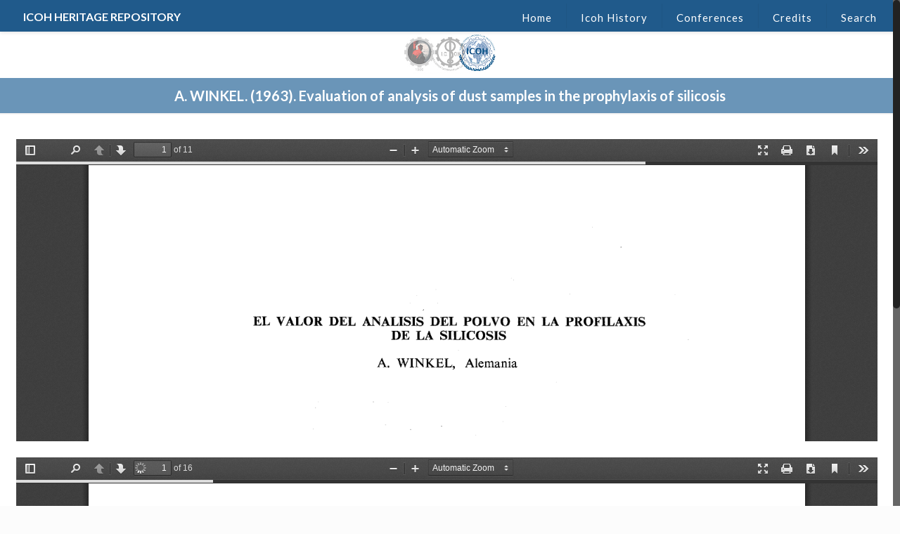

--- FILE ---
content_type: text/html; charset=UTF-8
request_url: http://repository.icohweb.org/evaluation-of-analysis-of-dust-samples-in-the-prophylaxis-of-silicosis/
body_size: 88491
content:
<!DOCTYPE html>
<html class="no-js" lang="en-US">

<!-- head -->
<head>

<!-- meta -->
<meta charset="UTF-8" />
<meta name="viewport" content="width=device-width, initial-scale=1, maximum-scale=1" />

<link rel="shortcut icon" href="http://repository.icohweb.org/wp-content/uploads/2018/04/icona_icoh_6ys_icon.ico" />	
	

<!-- wp_head() -->
<title>Evaluation of analysis of dust samples in the prophylaxis of silicosis &#8211; Icoh</title>
<!-- script | dynamic -->
<script id="mfn-dnmc-config-js">
//<![CDATA[
window.mfn = {mobile_init:1240,nicescroll:40,parallax:"translate3d",responsive:1,retina_js:0};
window.mfn_prettyphoto = {disable:false,disableMobile:false,title:false,style:"pp_default",width:0,height:0};
window.mfn_sliders = {blog:0,clients:0,offer:0,portfolio:0,shop:0,slider:0,testimonials:0};
//]]>
</script>
<link rel='dns-prefetch' href='//fonts.googleapis.com' />
<link rel='dns-prefetch' href='//s.w.org' />
<link rel="alternate" type="application/rss+xml" title="Icoh &raquo; Feed" href="http://repository.icohweb.org/feed/" />
<link rel="alternate" type="application/rss+xml" title="Icoh &raquo; Comments Feed" href="http://repository.icohweb.org/comments/feed/" />
<link rel="alternate" type="application/rss+xml" title="Icoh &raquo; Evaluation of analysis of dust samples in the prophylaxis of silicosis Comments Feed" href="http://repository.icohweb.org/evaluation-of-analysis-of-dust-samples-in-the-prophylaxis-of-silicosis/feed/" />
		<script type="text/javascript">
			window._wpemojiSettings = {"baseUrl":"https:\/\/s.w.org\/images\/core\/emoji\/11\/72x72\/","ext":".png","svgUrl":"https:\/\/s.w.org\/images\/core\/emoji\/11\/svg\/","svgExt":".svg","source":{"concatemoji":"http:\/\/repository.icohweb.org\/wp-includes\/js\/wp-emoji-release.min.js?ver=4.9.13"}};
			!function(a,b,c){function d(a,b){var c=String.fromCharCode;l.clearRect(0,0,k.width,k.height),l.fillText(c.apply(this,a),0,0);var d=k.toDataURL();l.clearRect(0,0,k.width,k.height),l.fillText(c.apply(this,b),0,0);var e=k.toDataURL();return d===e}function e(a){var b;if(!l||!l.fillText)return!1;switch(l.textBaseline="top",l.font="600 32px Arial",a){case"flag":return!(b=d([55356,56826,55356,56819],[55356,56826,8203,55356,56819]))&&(b=d([55356,57332,56128,56423,56128,56418,56128,56421,56128,56430,56128,56423,56128,56447],[55356,57332,8203,56128,56423,8203,56128,56418,8203,56128,56421,8203,56128,56430,8203,56128,56423,8203,56128,56447]),!b);case"emoji":return b=d([55358,56760,9792,65039],[55358,56760,8203,9792,65039]),!b}return!1}function f(a){var c=b.createElement("script");c.src=a,c.defer=c.type="text/javascript",b.getElementsByTagName("head")[0].appendChild(c)}var g,h,i,j,k=b.createElement("canvas"),l=k.getContext&&k.getContext("2d");for(j=Array("flag","emoji"),c.supports={everything:!0,everythingExceptFlag:!0},i=0;i<j.length;i++)c.supports[j[i]]=e(j[i]),c.supports.everything=c.supports.everything&&c.supports[j[i]],"flag"!==j[i]&&(c.supports.everythingExceptFlag=c.supports.everythingExceptFlag&&c.supports[j[i]]);c.supports.everythingExceptFlag=c.supports.everythingExceptFlag&&!c.supports.flag,c.DOMReady=!1,c.readyCallback=function(){c.DOMReady=!0},c.supports.everything||(h=function(){c.readyCallback()},b.addEventListener?(b.addEventListener("DOMContentLoaded",h,!1),a.addEventListener("load",h,!1)):(a.attachEvent("onload",h),b.attachEvent("onreadystatechange",function(){"complete"===b.readyState&&c.readyCallback()})),g=c.source||{},g.concatemoji?f(g.concatemoji):g.wpemoji&&g.twemoji&&(f(g.twemoji),f(g.wpemoji)))}(window,document,window._wpemojiSettings);
		</script>
		<style type="text/css">
img.wp-smiley,
img.emoji {
	display: inline !important;
	border: none !important;
	box-shadow: none !important;
	height: 1em !important;
	width: 1em !important;
	margin: 0 .07em !important;
	vertical-align: -0.1em !important;
	background: none !important;
	padding: 0 !important;
}
</style>
<link rel='stylesheet' id='cats-advanced-search-form-builder-css'  href='http://repository.icohweb.org/wp-content/plugins/advanced-search-form-builder/public/css/cats-advanced-search-form-builder-public.css?ver=1769146687' type='text/css' media='all' />
<link rel='stylesheet' id='cats-advanced-search-form-builder_css_select2-css'  href='http://repository.icohweb.org/wp-content/plugins/advanced-search-form-builder/public/assets/vendors/select2/select2.min.css?ver=1769146687' type='text/css' media='all' />
<link rel='stylesheet' id='cats-advanced-search-form-builder_app-css'  href='http://repository.icohweb.org/wp-content/plugins/advanced-search-form-builder/public/assets/css/app.css?ver=1769146687' type='text/css' media='all' />
<link rel='stylesheet' id='contact-form-7-css'  href='http://repository.icohweb.org/wp-content/plugins/contact-form-7/includes/css/styles.css?ver=5.0.1' type='text/css' media='all' />
<link rel='stylesheet' id='mfn-base-css'  href='http://repository.icohweb.org/wp-content/themes/betheme/css/base.css?ver=16.0.1' type='text/css' media='all' />
<link rel='stylesheet' id='mfn-layout-css'  href='http://repository.icohweb.org/wp-content/themes/betheme/css/layout.css?ver=16.0.1' type='text/css' media='all' />
<link rel='stylesheet' id='mfn-shortcodes-css'  href='http://repository.icohweb.org/wp-content/themes/betheme/css/shortcodes.css?ver=16.0.1' type='text/css' media='all' />
<link rel='stylesheet' id='mfn-animations-css'  href='http://repository.icohweb.org/wp-content/themes/betheme/assets/animations/animations.min.css?ver=16.0.1' type='text/css' media='all' />
<link rel='stylesheet' id='mfn-jquery-ui-css'  href='http://repository.icohweb.org/wp-content/themes/betheme/assets/ui/jquery.ui.all.css?ver=16.0.1' type='text/css' media='all' />
<link rel='stylesheet' id='mfn-prettyPhoto-css'  href='http://repository.icohweb.org/wp-content/themes/betheme/assets/prettyPhoto/prettyPhoto.css?ver=16.0.1' type='text/css' media='all' />
<link rel='stylesheet' id='mfn-jplayer-css'  href='http://repository.icohweb.org/wp-content/themes/betheme/assets/jplayer/css/jplayer.blue.monday.css?ver=16.0.1' type='text/css' media='all' />
<link rel='stylesheet' id='mfn-responsive-css'  href='http://repository.icohweb.org/wp-content/themes/betheme/css/responsive.css?ver=16.0.1' type='text/css' media='all' />
<link rel='stylesheet' id='Lato-css'  href='http://fonts.googleapis.com/css?family=Lato%3A1%2C300%2C400%2C400italic%2C700%2C700italic%2C900&#038;ver=4.9.13' type='text/css' media='all' />
<link rel='stylesheet' id='style-css'  href='http://repository.icohweb.org/wp-content/themes/betheme-child/style.css?ver=16.0.1' type='text/css' media='all' />
<script type='text/javascript' src='http://repository.icohweb.org/wp-includes/js/jquery/jquery.js?ver=1.12.4'></script>
<script type='text/javascript' src='http://repository.icohweb.org/wp-includes/js/jquery/jquery-migrate.min.js?ver=1.4.1'></script>
<script type='text/javascript' src='http://repository.icohweb.org/wp-content/plugins/advanced-search-form-builder/public/js/cats-advanced-search-form-builder-public.js?ver=1769146687'></script>
<script type='text/javascript' src='http://repository.icohweb.org/wp-content/plugins/advanced-search-form-builder/public/assets/vendors/select2/select2.min.js?ver=1769146687'></script>
<script type='text/javascript' src='http://repository.icohweb.org/wp-content/plugins/advanced-search-form-builder/public/assets/vendors/jquery-ui/jquery-ui.min.js?ver=1769146687'></script>
<script type='text/javascript' src='http://repository.icohweb.org/wp-content/plugins/advanced-search-form-builder/public/assets/js/app.js?ver=1769146687'></script>
<link rel='https://api.w.org/' href='http://repository.icohweb.org/wp-json/' />
<link rel="EditURI" type="application/rsd+xml" title="RSD" href="http://repository.icohweb.org/xmlrpc.php?rsd" />
<link rel="wlwmanifest" type="application/wlwmanifest+xml" href="http://repository.icohweb.org/wp-includes/wlwmanifest.xml" /> 
<link rel='prev' title='Advances in the pathogenesis of some occupational diseases' href='http://repository.icohweb.org/advances-in-the-pathogenesis-of-some-occupational-diseases/' />
<link rel='next' title='The research of higher nervous functions in occupational health' href='http://repository.icohweb.org/the-research-of-higher-nervous-functions-in-occupational-health/' />
<meta name="generator" content="WordPress 4.9.13" />
<link rel="canonical" href="http://repository.icohweb.org/evaluation-of-analysis-of-dust-samples-in-the-prophylaxis-of-silicosis/" />
<link rel='shortlink' href='http://repository.icohweb.org/?p=200474' />
<link rel="alternate" type="application/json+oembed" href="http://repository.icohweb.org/wp-json/oembed/1.0/embed?url=http%3A%2F%2Frepository.icohweb.org%2Fevaluation-of-analysis-of-dust-samples-in-the-prophylaxis-of-silicosis%2F" />
<link rel="alternate" type="text/xml+oembed" href="http://repository.icohweb.org/wp-json/oembed/1.0/embed?url=http%3A%2F%2Frepository.icohweb.org%2Fevaluation-of-analysis-of-dust-samples-in-the-prophylaxis-of-silicosis%2F&#038;format=xml" />
<script>var asfbGlobal = {"endpoint":{"search":"http:\/\/repository.icohweb.org\/wp-json\/asfb\/v1\/search?","suggestion":"http:\/\/repository.icohweb.org\/wp-json\/asfb\/v1\/suggestion?"}}</script><!-- style | dynamic -->
<style id="mfn-dnmc-style-css">
@media only screen and (min-width: 1240px) {body:not(.header-simple) #Top_bar #menu{display:block!important}.tr-menu #Top_bar #menu{background:none!important}#Top_bar .menu > li > ul.mfn-megamenu{width:984px}#Top_bar .menu > li > ul.mfn-megamenu > li{float:left}#Top_bar .menu > li > ul.mfn-megamenu > li.mfn-megamenu-cols-1{width:100%}#Top_bar .menu > li > ul.mfn-megamenu > li.mfn-megamenu-cols-2{width:50%}#Top_bar .menu > li > ul.mfn-megamenu > li.mfn-megamenu-cols-3{width:33.33%}#Top_bar .menu > li > ul.mfn-megamenu > li.mfn-megamenu-cols-4{width:25%}#Top_bar .menu > li > ul.mfn-megamenu > li.mfn-megamenu-cols-5{width:20%}#Top_bar .menu > li > ul.mfn-megamenu > li.mfn-megamenu-cols-6{width:16.66%}#Top_bar .menu > li > ul.mfn-megamenu > li > ul{display:block!important;position:inherit;left:auto;top:auto;border-width:0 1px 0 0}#Top_bar .menu > li > ul.mfn-megamenu > li:last-child > ul{border:0}#Top_bar .menu > li > ul.mfn-megamenu > li > ul li{width:auto}#Top_bar .menu > li > ul.mfn-megamenu a.mfn-megamenu-title{text-transform:uppercase;font-weight:400;background:none}#Top_bar .menu > li > ul.mfn-megamenu a .menu-arrow{display:none}.menuo-right #Top_bar .menu > li > ul.mfn-megamenu{left:auto;right:0}.menuo-right #Top_bar .menu > li > ul.mfn-megamenu-bg{box-sizing:border-box}#Top_bar .menu > li > ul.mfn-megamenu-bg{padding:20px 166px 20px 20px;background-repeat:no-repeat;background-position:right bottom}.rtl #Top_bar .menu > li > ul.mfn-megamenu-bg{padding-left:166px;padding-right:20px;background-position:left bottom}#Top_bar .menu > li > ul.mfn-megamenu-bg > li{background:none}#Top_bar .menu > li > ul.mfn-megamenu-bg > li a{border:none}#Top_bar .menu > li > ul.mfn-megamenu-bg > li > ul{background:none!important;-webkit-box-shadow:0 0 0 0;-moz-box-shadow:0 0 0 0;box-shadow:0 0 0 0}.mm-vertical #Top_bar .container{position:relative;}.mm-vertical #Top_bar .top_bar_left{position:static;}.mm-vertical #Top_bar .menu > li ul{box-shadow:0 0 0 0 transparent!important;background-image:none;}.mm-vertical #Top_bar .menu > li > ul.mfn-megamenu{width:98%!important;margin:0 1%;padding:20px 0;}.mm-vertical.header-plain #Top_bar .menu > li > ul.mfn-megamenu{width:100%!important;margin:0;}.mm-vertical #Top_bar .menu > li > ul.mfn-megamenu > li{display:table-cell;float:none!important;width:10%;padding:0 15px;border-right:1px solid rgba(0, 0, 0, 0.05);}.mm-vertical #Top_bar .menu > li > ul.mfn-megamenu > li:last-child{border-right-width:0}.mm-vertical #Top_bar .menu > li > ul.mfn-megamenu > li.hide-border{border-right-width:0}.mm-vertical #Top_bar .menu > li > ul.mfn-megamenu > li a{border-bottom-width:0;padding:9px 15px;line-height:120%;}.mm-vertical #Top_bar .menu > li > ul.mfn-megamenu a.mfn-megamenu-title{font-weight:700;}.rtl .mm-vertical #Top_bar .menu > li > ul.mfn-megamenu > li:first-child{border-right-width:0}.rtl .mm-vertical #Top_bar .menu > li > ul.mfn-megamenu > li:last-child{border-right-width:1px}#Header_creative #Top_bar .menu > li > ul.mfn-megamenu{width:980px!important;margin:0;}.header-plain:not(.menuo-right) #Header .top_bar_left{width:auto!important}.header-stack.header-center #Top_bar #menu{display:inline-block!important}.header-simple #Top_bar #menu{display:none;height:auto;width:300px;bottom:auto;top:100%;right:1px;position:absolute;margin:0}.header-simple #Header a.responsive-menu-toggle{display:block;right:10px}.header-simple #Top_bar #menu > ul{width:100%;float:left}.header-simple #Top_bar #menu ul li{width:100%;padding-bottom:0;border-right:0;position:relative}.header-simple #Top_bar #menu ul li a{padding:0 20px;margin:0;display:block;height:auto;line-height:normal;border:none}.header-simple #Top_bar #menu ul li a:after{display:none}.header-simple #Top_bar #menu ul li a span{border:none;line-height:44px;display:inline;padding:0}.header-simple #Top_bar #menu ul li.submenu .menu-toggle{display:block;position:absolute;right:0;top:0;width:44px;height:44px;line-height:44px;font-size:30px;font-weight:300;text-align:center;cursor:pointer;color:#444;opacity:0.33;}.header-simple #Top_bar #menu ul li.submenu .menu-toggle:after{content:"+"}.header-simple #Top_bar #menu ul li.hover > .menu-toggle:after{content:"-"}.header-simple #Top_bar #menu ul li.hover a{border-bottom:0}.header-simple #Top_bar #menu ul.mfn-megamenu li .menu-toggle{display:none}.header-simple #Top_bar #menu ul li ul{position:relative!important;left:0!important;top:0;padding:0;margin:0!important;width:auto!important;background-image:none}.header-simple #Top_bar #menu ul li ul li{width:100%!important;display:block;padding:0;}.header-simple #Top_bar #menu ul li ul li a{padding:0 20px 0 30px}.header-simple #Top_bar #menu ul li ul li a .menu-arrow{display:none}.header-simple #Top_bar #menu ul li ul li a span{padding:0}.header-simple #Top_bar #menu ul li ul li a span:after{display:none!important}.header-simple #Top_bar .menu > li > ul.mfn-megamenu a.mfn-megamenu-title{text-transform:uppercase;font-weight:400}.header-simple #Top_bar .menu > li > ul.mfn-megamenu > li > ul{display:block!important;position:inherit;left:auto;top:auto}.header-simple #Top_bar #menu ul li ul li ul{border-left:0!important;padding:0;top:0}.header-simple #Top_bar #menu ul li ul li ul li a{padding:0 20px 0 40px}.rtl.header-simple #Top_bar #menu{left:1px;right:auto}.rtl.header-simple #Top_bar a.responsive-menu-toggle{left:10px;right:auto}.rtl.header-simple #Top_bar #menu ul li.submenu .menu-toggle{left:0;right:auto}.rtl.header-simple #Top_bar #menu ul li ul{left:auto!important;right:0!important}.rtl.header-simple #Top_bar #menu ul li ul li a{padding:0 30px 0 20px}.rtl.header-simple #Top_bar #menu ul li ul li ul li a{padding:0 40px 0 20px}.menu-highlight #Top_bar .menu > li{margin:0 2px}.menu-highlight:not(.header-creative) #Top_bar .menu > li > a{margin:20px 0;padding:0;-webkit-border-radius:5px;border-radius:5px}.menu-highlight #Top_bar .menu > li > a:after{display:none}.menu-highlight #Top_bar .menu > li > a span:not(.description){line-height:50px}.menu-highlight #Top_bar .menu > li > a span.description{display:none}.menu-highlight.header-stack #Top_bar .menu > li > a{margin:10px 0!important}.menu-highlight.header-stack #Top_bar .menu > li > a span:not(.description){line-height:40px}.menu-highlight.header-transparent #Top_bar .menu > li > a{margin:5px 0}.menu-highlight.header-simple #Top_bar #menu ul li,.menu-highlight.header-creative #Top_bar #menu ul li{margin:0}.menu-highlight.header-simple #Top_bar #menu ul li > a,.menu-highlight.header-creative #Top_bar #menu ul li > a{-webkit-border-radius:0;border-radius:0}.menu-highlight:not(.header-fixed):not(.header-simple) #Top_bar.is-sticky .menu > li > a{margin:10px 0!important;padding:5px 0!important}.menu-highlight:not(.header-fixed):not(.header-simple) #Top_bar.is-sticky .menu > li > a span{line-height:30px!important}.header-modern.menu-highlight.menuo-right .menu_wrapper{margin-right:20px}.menu-line-below #Top_bar .menu > li > a:after{top:auto;bottom:-4px}.menu-line-below #Top_bar.is-sticky .menu > li > a:after{top:auto;bottom:-4px}.menu-line-below-80 #Top_bar:not(.is-sticky) .menu > li > a:after{height:4px;left:10%;top:50%;margin-top:20px;width:80%}.menu-line-below-80-1 #Top_bar:not(.is-sticky) .menu > li > a:after{height:1px;left:10%;top:50%;margin-top:20px;width:80%}.menu-link-color #Top_bar .menu > li > a:after{display:none!important}.menu-arrow-top #Top_bar .menu > li > a:after{background:none repeat scroll 0 0 rgba(0,0,0,0)!important;border-color:#ccc transparent transparent;border-style:solid;border-width:7px 7px 0;display:block;height:0;left:50%;margin-left:-7px;top:0!important;width:0}.menu-arrow-top.header-transparent #Top_bar .menu > li > a:after,.menu-arrow-top.header-plain #Top_bar .menu > li > a:after{display:none}.menu-arrow-top #Top_bar.is-sticky .menu > li > a:after{top:0!important}.menu-arrow-bottom #Top_bar .menu > li > a:after{background:none!important;border-color:transparent transparent #ccc;border-style:solid;border-width:0 7px 7px;display:block;height:0;left:50%;margin-left:-7px;top:auto;bottom:0;width:0}.menu-arrow-bottom.header-transparent #Top_bar .menu > li > a:after,.menu-arrow-bottom.header-plain #Top_bar .menu > li > a:after{display:none}.menu-arrow-bottom #Top_bar.is-sticky .menu > li > a:after{top:auto;bottom:0}.menuo-no-borders #Top_bar .menu > li > a span:not(.description){border-right-width:0}.menuo-no-borders #Header_creative #Top_bar .menu > li > a span{border-bottom-width:0}.menuo-right #Top_bar .menu_wrapper{float:right}.menuo-right.header-stack:not(.header-center) #Top_bar .menu_wrapper{margin-right:150px}body.header-creative{padding-left:50px}body.header-creative.header-open{padding-left:250px}body.error404,body.under-construction,body.template-blank{padding-left:0!important}.header-creative.footer-fixed #Footer,.header-creative.footer-sliding #Footer,.header-creative.footer-stick #Footer.is-sticky{box-sizing:border-box;padding-left:50px;}.header-open.footer-fixed #Footer,.header-open.footer-sliding #Footer,.header-creative.footer-stick #Footer.is-sticky{padding-left:250px;}.header-rtl.header-creative.footer-fixed #Footer,.header-rtl.header-creative.footer-sliding #Footer,.header-rtl.header-creative.footer-stick #Footer.is-sticky{padding-left:0;padding-right:50px;}.header-rtl.header-open.footer-fixed #Footer,.header-rtl.header-open.footer-sliding #Footer,.header-rtl.header-creative.footer-stick #Footer.is-sticky{padding-right:250px;}#Header_creative{background:#fff;position:fixed;width:250px;height:100%;left:-200px;top:0;z-index:9002;-webkit-box-shadow:2px 0 4px 2px rgba(0,0,0,.15);box-shadow:2px 0 4px 2px rgba(0,0,0,.15)}#Header_creative .container{width:100%}#Header_creative .creative-wrapper{display:none}#Header_creative a.creative-menu-toggle{display:block;width:34px;height:34px;line-height:34px;font-size:22px;text-align:center;position:absolute;top:10px;right:8px;border-radius:3px}.admin-bar #Header_creative a.creative-menu-toggle{top:42px}#Header_creative #Top_bar{position:static;width:100%}#Header_creative #Top_bar .top_bar_left{width:100%!important;float:none}#Header_creative #Top_bar .top_bar_right{width:100%!important;float:none;height:auto;margin-bottom:35px;text-align:center;padding:0 20px;top:0;-webkit-box-sizing:border-box;-moz-box-sizing:border-box;box-sizing:border-box}#Header_creative #Top_bar .top_bar_right:before{display:none}#Header_creative #Top_bar .top_bar_right_wrapper{top:0}#Header_creative #Top_bar .logo{float:none;text-align:center;margin:15px 0}#Header_creative #Top_bar .menu_wrapper{float:none;margin:0 0 30px}#Header_creative #Top_bar .menu > li{width:100%;float:none;position:relative}#Header_creative #Top_bar .menu > li > a{padding:0;text-align:center}#Header_creative #Top_bar .menu > li > a:after{display:none}#Header_creative #Top_bar .menu > li > a span{border-right:0;border-bottom-width:1px;line-height:38px}#Header_creative #Top_bar .menu li ul{left:100%;right:auto;top:0;box-shadow:2px 2px 2px 0 rgba(0,0,0,0.03);-webkit-box-shadow:2px 2px 2px 0 rgba(0,0,0,0.03)}#Header_creative #Top_bar .menu > li > ul.mfn-megamenu{width:700px!important;}#Header_creative #Top_bar .menu > li > ul.mfn-megamenu > li > ul{left:0}#Header_creative #Top_bar .menu li ul li a{padding-top:9px;padding-bottom:8px}#Header_creative #Top_bar .menu li ul li ul{top:0!important}#Header_creative #Top_bar .menu > li > a span.description{display:block;font-size:13px;line-height:28px!important;clear:both}#Header_creative #Top_bar .search_wrapper{left:100%;top:auto;bottom:0}#Header_creative #Top_bar a#header_cart{display:inline-block;float:none;top:3px}#Header_creative #Top_bar a#search_button{display:inline-block;float:none;top:3px}#Header_creative #Top_bar .wpml-languages{display:inline-block;float:none;top:0}#Header_creative #Top_bar .wpml-languages.enabled:hover a.active{padding-bottom:9px}#Header_creative #Top_bar a.button.action_button{display:inline-block;float:none;top:16px;margin:0}#Header_creative #Top_bar .banner_wrapper{display:block;text-align:center}#Header_creative #Top_bar .banner_wrapper img{max-width:100%;height:auto;display:inline-block}#Header_creative #Action_bar{position:absolute;bottom:0;top:auto;clear:both;padding:0 20px;-webkit-box-sizing:border-box;-moz-box-sizing:border-box;box-sizing:border-box}#Header_creative #Action_bar .social{float:none;text-align:center;padding:5px 0 15px}#Header_creative #Action_bar .social li{margin-bottom:2px}#Header_creative .social li a{color:rgba(0,0,0,.5)}#Header_creative .social li a:hover{color:#000}#Header_creative .creative-social{position:absolute;bottom:10px;right:0;width:50px}#Header_creative .creative-social li{display:block;float:none;width:100%;text-align:center;margin-bottom:5px}.header-creative .fixed-nav.fixed-nav-prev{margin-left:50px}.header-creative.header-open .fixed-nav.fixed-nav-prev{margin-left:250px}.menuo-last #Header_creative #Top_bar .menu li.last ul{top:auto;bottom:0}.header-open #Header_creative{left:0}.header-open #Header_creative .creative-wrapper{display:block}.header-open #Header_creative .creative-menu-toggle,.header-open #Header_creative .creative-social{display:none}body.header-rtl.header-creative{padding-left:0;padding-right:50px}.header-rtl #Header_creative{left:auto;right:-200px}.header-rtl.nice-scroll #Header_creative{margin-right:10px}.header-rtl #Header_creative a.creative-menu-toggle{left:8px;right:auto}.header-rtl #Header_creative .creative-social{left:0;right:auto}.header-rtl #Footer #back_to_top.sticky{right:125px}.header-rtl #popup_contact{right:70px}.header-rtl #Header_creative #Top_bar .menu li ul{left:auto;right:100%}.header-rtl #Header_creative #Top_bar .search_wrapper{left:auto;right:100%;}.header-rtl .fixed-nav.fixed-nav-prev{margin-left:0!important}.header-rtl .fixed-nav.fixed-nav-next{margin-right:50px}body.header-rtl.header-creative.header-open{padding-left:0;padding-right:250px!important}.header-rtl.header-open #Header_creative{left:auto;right:0}.header-rtl.header-open #Footer #back_to_top.sticky{right:325px}.header-rtl.header-open #popup_contact{right:270px}.header-rtl.header-open .fixed-nav.fixed-nav-next{margin-right:250px}.header-creative .vc_row[data-vc-full-width]{padding-left:50px}.header-creative.header-open .vc_row[data-vc-full-width]{padding-left:250px}.header-open .vc_parallax .vc_parallax-inner { left:auto; width: calc(100% - 250px); }.header-open.header-rtl .vc_parallax .vc_parallax-inner { left:0; right:auto; }#Header_creative.scroll{height:100%;overflow-y:auto}#Header_creative.scroll:not(.dropdown) .menu li ul{display:none!important}#Header_creative.scroll #Action_bar{position:static}#Header_creative.dropdown{outline:none}#Header_creative.dropdown #Top_bar .menu_wrapper{float:left}#Header_creative.dropdown #Top_bar #menu ul li{position:relative;float:left}#Header_creative.dropdown #Top_bar #menu ul li a:after{display:none}#Header_creative.dropdown #Top_bar #menu ul li a span{line-height:38px;padding:0}#Header_creative.dropdown #Top_bar #menu ul li.submenu .menu-toggle{display:block;position:absolute;right:0;top:0;width:38px;height:38px;line-height:38px;font-size:26px;font-weight:300;text-align:center;cursor:pointer;color:#444;opacity:0.33;}#Header_creative.dropdown #Top_bar #menu ul li.submenu .menu-toggle:after{content:"+"}#Header_creative.dropdown #Top_bar #menu ul li.hover > .menu-toggle:after{content:"-"}#Header_creative.dropdown #Top_bar #menu ul li.hover a{border-bottom:0}#Header_creative.dropdown #Top_bar #menu ul.mfn-megamenu li .menu-toggle{display:none}#Header_creative.dropdown #Top_bar #menu ul li ul{position:relative!important;left:0!important;top:0;padding:0;margin-left:0!important;width:auto!important;background-image:none}#Header_creative.dropdown #Top_bar #menu ul li ul li{width:100%!important}#Header_creative.dropdown #Top_bar #menu ul li ul li a{padding:0 10px;text-align:center}#Header_creative.dropdown #Top_bar #menu ul li ul li a .menu-arrow{display:none}#Header_creative.dropdown #Top_bar #menu ul li ul li a span{padding:0}#Header_creative.dropdown #Top_bar #menu ul li ul li a span:after{display:none!important}#Header_creative.dropdown #Top_bar .menu > li > ul.mfn-megamenu a.mfn-megamenu-title{text-transform:uppercase;font-weight:400}#Header_creative.dropdown #Top_bar .menu > li > ul.mfn-megamenu > li > ul{display:block!important;position:inherit;left:auto;top:auto}#Header_creative.dropdown #Top_bar #menu ul li ul li ul{border-left:0!important;padding:0;top:0}}@media only screen and (min-width: 9999px) {#Top_bar.is-sticky{position:fixed!important;width:100%;left:0;top:-60px;height:60px;z-index:701;background:#fff;opacity:.97;filter:alpha(opacity = 97);-webkit-box-shadow:0 2px 5px 0 rgba(0,0,0,0.1);-moz-box-shadow:0 2px 5px 0 rgba(0,0,0,0.1);box-shadow:0 2px 5px 0 rgba(0,0,0,0.1)}.layout-boxed.header-boxed #Top_bar.is-sticky{max-width:1240px;left:50%;-webkit-transform:translateX(-50%);transform:translateX(-50%)}.layout-boxed.header-boxed.nice-scroll #Top_bar.is-sticky{margin-left:-5px}#Top_bar.is-sticky .top_bar_left,#Top_bar.is-sticky .top_bar_right,#Top_bar.is-sticky .top_bar_right:before{background:none}#Top_bar.is-sticky .top_bar_right{top:-4px;height:auto;}#Top_bar.is-sticky .top_bar_right_wrapper{top:15px}.header-plain #Top_bar.is-sticky .top_bar_right_wrapper{top:0}#Top_bar.is-sticky .logo{width:auto;margin:0 30px 0 20px;padding:0}#Top_bar.is-sticky #logo{padding:5px 0!important;height:50px!important;line-height:50px!important}#Top_bar.is-sticky #logo img:not(.svg){max-height:35px;width:auto!important}#Top_bar.is-sticky #logo img.logo-main{display:none}#Top_bar.is-sticky #logo img.logo-sticky{display:inline}#Top_bar.is-sticky .menu_wrapper{clear:none}#Top_bar.is-sticky .menu_wrapper .menu > li > a{padding:15px 0}#Top_bar.is-sticky .menu > li > a,#Top_bar.is-sticky .menu > li > a span{line-height:30px}#Top_bar.is-sticky .menu > li > a:after{top:auto;bottom:-4px}#Top_bar.is-sticky .menu > li > a span.description{display:none}#Top_bar.is-sticky .secondary_menu_wrapper,#Top_bar.is-sticky .banner_wrapper{display:none}.header-overlay #Top_bar.is-sticky{display:none}.sticky-dark #Top_bar.is-sticky{background:rgba(0,0,0,.8)}.sticky-dark #Top_bar.is-sticky #menu{background:rgba(0,0,0,.8)}.sticky-dark #Top_bar.is-sticky .menu > li > a{color:#fff}.sticky-dark #Top_bar.is-sticky .top_bar_right a{color:rgba(255,255,255,.5)}.sticky-dark #Top_bar.is-sticky .wpml-languages a.active,.sticky-dark #Top_bar.is-sticky .wpml-languages ul.wpml-lang-dropdown{background:rgba(0,0,0,0.3);border-color:rgba(0,0,0,0.1)}}@media only screen and (max-width: 1239px){.header_placeholder{height:0!important}#Top_bar #menu{display:none;height:auto;width:300px;bottom:auto;top:100%;right:1px;position:absolute;margin:0}#Top_bar a.responsive-menu-toggle{display:block}#Top_bar #menu > ul{width:100%;float:left}#Top_bar #menu ul li{width:100%;padding-bottom:0;border-right:0;position:relative}#Top_bar #menu ul li a{padding:0 25px;margin:0;display:block;height:auto;line-height:normal;border:none}#Top_bar #menu ul li a:after{display:none}#Top_bar #menu ul li a span{border:none;line-height:44px;display:inline;padding:0}#Top_bar #menu ul li a span.description{margin:0 0 0 5px}#Top_bar #menu ul li.submenu .menu-toggle{display:block;position:absolute;right:15px;top:0;width:44px;height:44px;line-height:44px;font-size:30px;font-weight:300;text-align:center;cursor:pointer;color:#444;opacity:0.33;}#Top_bar #menu ul li.submenu .menu-toggle:after{content:"+"}#Top_bar #menu ul li.hover > .menu-toggle:after{content:"-"}#Top_bar #menu ul li.hover a{border-bottom:0}#Top_bar #menu ul li a span:after{display:none!important}#Top_bar #menu ul.mfn-megamenu li .menu-toggle{display:none}#Top_bar #menu ul li ul{position:relative!important;left:0!important;top:0;padding:0;margin-left:0!important;width:auto!important;background-image:none!important;box-shadow:0 0 0 0 transparent!important;-webkit-box-shadow:0 0 0 0 transparent!important}#Top_bar #menu ul li ul li{width:100%!important}#Top_bar #menu ul li ul li a{padding:0 20px 0 35px}#Top_bar #menu ul li ul li a .menu-arrow{display:none}#Top_bar #menu ul li ul li a span{padding:0}#Top_bar #menu ul li ul li a span:after{display:none!important}#Top_bar .menu > li > ul.mfn-megamenu a.mfn-megamenu-title{text-transform:uppercase;font-weight:400}#Top_bar .menu > li > ul.mfn-megamenu > li > ul{display:block!important;position:inherit;left:auto;top:auto}#Top_bar #menu ul li ul li ul{border-left:0!important;padding:0;top:0}#Top_bar #menu ul li ul li ul li a{padding:0 20px 0 45px}.rtl #Top_bar #menu{left:1px;right:auto}.rtl #Top_bar a.responsive-menu-toggle{left:20px;right:auto}.rtl #Top_bar #menu ul li.submenu .menu-toggle{left:15px;right:auto;border-left:none;border-right:1px solid #eee}.rtl #Top_bar #menu ul li ul{left:auto!important;right:0!important}.rtl #Top_bar #menu ul li ul li a{padding:0 30px 0 20px}.rtl #Top_bar #menu ul li ul li ul li a{padding:0 40px 0 20px}.header-stack .menu_wrapper a.responsive-menu-toggle{position:static!important;margin:11px 0!important}.header-stack .menu_wrapper #menu{left:0;right:auto}.rtl.header-stack #Top_bar #menu{left:auto;right:0}.admin-bar #Header_creative{top:32px}.header-creative.layout-boxed{padding-top:85px}.header-creative.layout-full-width #Wrapper{padding-top:60px}#Header_creative{position:fixed;width:100%;left:0!important;top:0;z-index:1001}#Header_creative .creative-wrapper{display:block!important;opacity:1!important;filter:alpha(opacity=100)!important}#Header_creative .creative-menu-toggle,#Header_creative .creative-social{display:none!important;opacity:1!important;filter:alpha(opacity=100)!important}#Header_creative #Top_bar{position:static;width:100%}#Header_creative #Top_bar #logo{height:50px;line-height:50px;padding:5px 0}#Header_creative #Top_bar #logo img{max-height:40px}.logo-no-sticky-padding #Header_creative #Top_bar #logo{height:60px;line-height:60px;padding:0}.logo-no-sticky-padding #Header_creative #Top_bar #logo img{max-height:60px}#Header_creative #Top_bar #header_cart{top:21px}#Header_creative #Top_bar #search_button{top:20px}#Header_creative #Top_bar .wpml-languages{top:11px}#Header_creative #Top_bar .action_button{top:9px}#Header_creative #Top_bar .top_bar_right{height:60px;top:0}#Header_creative #Top_bar .top_bar_right:before{display:none}#Header_creative #Top_bar .top_bar_right_wrapper{top:0}#Header_creative #Action_bar{display:none}#Header_creative.scroll{overflow:visible!important}}#Header_wrapper, #Intro {background-color: #75e985;}#Subheader {background-color: rgba(85, 107, 75, 0);}.header-classic #Action_bar, .header-fixed #Action_bar, .header-plain #Action_bar, .header-split #Action_bar, .header-stack #Action_bar {background-color: #2C2C2C;}#Sliding-top {background-color: #0c0f19;}#Sliding-top a.sliding-top-control {border-right-color: #0c0f19;}#Sliding-top.st-center a.sliding-top-control,#Sliding-top.st-left a.sliding-top-control {border-top-color: #0c0f19;}#Footer {background-color: #0c0f19;}body, ul.timeline_items, .icon_box a .desc, .icon_box a:hover .desc, .feature_list ul li a, .list_item a, .list_item a:hover,.widget_recent_entries ul li a, .flat_box a, .flat_box a:hover, .story_box .desc, .content_slider.carouselul li a .title,.content_slider.flat.description ul li .desc, .content_slider.flat.description ul li a .desc, .post-nav.minimal a i {color: #000000;}.post-nav.minimal a svg {fill: #000000;}.themecolor, .opening_hours .opening_hours_wrapper li span, .fancy_heading_icon .icon_top,.fancy_heading_arrows .icon-right-dir, .fancy_heading_arrows .icon-left-dir, .fancy_heading_line .title,.button-love a.mfn-love, .format-link .post-title .icon-link, .pager-single > span, .pager-single a:hover,.widget_meta ul, .widget_pages ul, .widget_rss ul, .widget_mfn_recent_comments ul li:after, .widget_archive ul, .widget_recent_comments ul li:after, .widget_nav_menu ul, .woocommerce ul.products li.product .price, .shop_slider .shop_slider_ul li .item_wrapper .price, .woocommerce-page ul.products li.product .price, .widget_price_filter .price_label .from, .widget_price_filter .price_label .to,.woocommerce ul.product_list_widget li .quantity .amount, .woocommerce .product div.entry-summary .price, .woocommerce .star-rating span,#Error_404 .error_pic i, .style-simple #Filters .filters_wrapper ul li a:hover, .style-simple #Filters .filters_wrapper ul li.current-cat a,.style-simple .quick_fact .title {color: #000000;}.themebg,#comments .commentlist > li .reply a.comment-reply-link,div.jp-interface,#Filters .filters_wrapper ul li a:hover,#Filters .filters_wrapper ul li.current-cat a,.fixed-nav .arrow,.offer_thumb .slider_pagination a:before,.offer_thumb .slider_pagination a.selected:after,.pager .pages a:hover,.pager .pages a.active,.pager .pages span.page-numbers.current,.pager-single span:after,.portfolio_group.exposure .portfolio-item .desc-inner .line,.Recent_posts ul li .desc:after,.Recent_posts ul li .photo .c,.slider_pagination a.selected,.slider_pagination .slick-active a,.slider_pagination a.selected:after,.slider_pagination .slick-active a:after,.testimonials_slider .slider_images,.testimonials_slider .slider_images a:after,.testimonials_slider .slider_images:before,#Top_bar a#header_cart span,.widget_categories ul,.widget_mfn_menu ul li a:hover,.widget_mfn_menu ul li.current-menu-item:not(.current-menu-ancestor) > a,.widget_mfn_menu ul li.current_page_item:not(.current_page_ancestor) > a,.widget_product_categories ul,.widget_recent_entries ul li:after,.woocommerce-account table.my_account_orders .order-number a,.woocommerce-MyAccount-navigation ul li.is-active a, .style-simple .accordion .question:after,.style-simple .faq .question:after,.style-simple .icon_box .desc_wrapper .title:before,.style-simple #Filters .filters_wrapper ul li a:after,.style-simple .article_box .desc_wrapper p:after,.style-simple .sliding_box .desc_wrapper:after,.style-simple .trailer_box:hover .desc,.tp-bullets.simplebullets.round .bullet.selected,.tp-bullets.simplebullets.round .bullet.selected:after,.tparrows.default,.tp-bullets.tp-thumbs .bullet.selected:after{background-color: #000000;}.Latest_news ul li .photo, .style-simple .opening_hours .opening_hours_wrapper li label,.style-simple .timeline_items li:hover h3, .style-simple .timeline_items li:nth-child(even):hover h3, .style-simple .timeline_items li:hover .desc, .style-simple .timeline_items li:nth-child(even):hover,.style-simple .offer_thumb .slider_pagination a.selected {border-color: #000000;}a {color: #252525;}a:hover {color: #000000;}*::-moz-selection {background-color: #252525;}*::selection {background-color: #252525;}.blockquote p.author span, .counter .desc_wrapper .title, .article_box .desc_wrapper p, .team .desc_wrapper p.subtitle, .pricing-box .plan-header p.subtitle, .pricing-box .plan-header .price sup.period, .chart_box p, .fancy_heading .inside,.fancy_heading_line .slogan, .post-meta, .post-meta a, .post-footer, .post-footer a span.label, .pager .pages a, .button-love a .label,.pager-single a, #comments .commentlist > li .comment-author .says, .fixed-nav .desc .date, .filters_buttons li.label, .Recent_posts ul li a .desc .date,.widget_recent_entries ul li .post-date, .tp_recent_tweets .twitter_time, .widget_price_filter .price_label, .shop-filters .woocommerce-result-count,.woocommerce ul.product_list_widget li .quantity, .widget_shopping_cart ul.product_list_widget li dl, .product_meta .posted_in,.woocommerce .shop_table .product-name .variation > dd, .shipping-calculator-button:after,.shop_slider .shop_slider_ul li .item_wrapper .price del,.testimonials_slider .testimonials_slider_ul li .author span, .testimonials_slider .testimonials_slider_ul li .author span a, .Latest_news ul li .desc_footer {color: #a8a8a8;}h1, h1 a, h1 a:hover, .text-logo #logo { color: #000000; }h2, h2 a, h2 a:hover { color: #000000; }h3, h3 a, h3 a:hover { color: #000000; }h4, h4 a, h4 a:hover, .style-simple .sliding_box .desc_wrapper h4 { color: #000000; }h5, h5 a, h5 a:hover { color: #000000; }h6, h6 a, h6 a:hover, a.content_link .title { color: #000000; }.dropcap, .highlight:not(.highlight_image) {background-color: #000000;}a.button, a.tp-button {background-color: #f7f7f7;color: #747474;}.button-stroke a.button, .button-stroke a.button .button_icon i, .button-stroke a.tp-button {border-color: #f7f7f7;color: #747474;}.button-stroke a:hover.button, .button-stroke a:hover.tp-button {background-color: #f7f7f7 !important;color: #fff;}a.button_theme, a.tp-button.button_theme,button, input[type="submit"], input[type="reset"], input[type="button"] {background-color: #000000;color: #fff;}.button-stroke a.button.button_theme:not(.action_button), .button-stroke a.button.button_theme:not(.action_button),.button-stroke a.button.button_theme .button_icon i, .button-stroke a.tp-button.button_theme,.button-stroke button, .button-stroke input[type="submit"], .button-stroke input[type="reset"], .button-stroke input[type="button"] {border-color: #000000;color: #000000 !important;}.button-stroke a.button.button_theme:hover, .button-stroke a.tp-button.button_theme:hover,.button-stroke button:hover, .button-stroke input[type="submit"]:hover, .button-stroke input[type="reset"]:hover, .button-stroke input[type="button"]:hover {background-color: #000000 !important;color: #fff !important;}a.mfn-link { color: #656B6F; }a.mfn-link-2 span, a:hover.mfn-link-2 span:before, a.hover.mfn-link-2 span:before, a.mfn-link-5 span, a.mfn-link-8:after, a.mfn-link-8:before { background: #252525; }a:hover.mfn-link { color: #252525;}a.mfn-link-2 span:before, a:hover.mfn-link-4:before, a:hover.mfn-link-4:after, a.hover.mfn-link-4:before, a.hover.mfn-link-4:after, a.mfn-link-5:before, a.mfn-link-7:after, a.mfn-link-7:before { background: #000000; }a.mfn-link-6:before {border-bottom-color: #000000;}.woocommerce a.button, .woocommerce .quantity input.plus, .woocommerce .quantity input.minus {background-color: #f7f7f7 !important;color: #747474 !important;}.woocommerce a.button_theme, .woocommerce a.checkout-button, .woocommerce button.button,.woocommerce .button.add_to_cart_button, .woocommerce .button.product_type_external,.woocommerce input[type="submit"], .woocommerce input[type="reset"], .woocommerce input[type="button"],.button-stroke .woocommerce a.checkout-button {background-color: #000000 !important;color: #fff !important;}.column_column ul, .column_column ol, .the_content_wrapper ul, .the_content_wrapper ol {color: #737E86;}.hr_color, .hr_color hr, .hr_dots span {color: #000000;background: #000000;}.hr_zigzag i {color: #000000;} .highlight-left:after,.highlight-right:after {background: #ffffff;}@media only screen and (max-width: 767px) {.highlight-left .wrap:first-child,.highlight-right .wrap:last-child {background: #ffffff;}}#Header .top_bar_left, .header-classic #Top_bar, .header-plain #Top_bar, .header-stack #Top_bar, .header-split #Top_bar,.header-fixed #Top_bar, .header-below #Top_bar, #Header_creative, #Top_bar #menu, .sticky-tb-color #Top_bar.is-sticky {background-color: #195588;}#Top_bar .wpml-languages a.active, #Top_bar .wpml-languages ul.wpml-lang-dropdown {background-color: #195588;}#Top_bar .top_bar_right:before {background-color: #e3e3e3;}#Header .top_bar_right {background-color: #f5f5f5;}#Top_bar .top_bar_right a:not(.action_button) { color: #444444;}#Top_bar .menu > li > a,#Top_bar #menu ul li.submenu .menu-toggle { color: #ffffff;}#Top_bar .menu > li.current-menu-item > a,#Top_bar .menu > li.current_page_item > a,#Top_bar .menu > li.current-menu-parent > a,#Top_bar .menu > li.current-page-parent > a,#Top_bar .menu > li.current-menu-ancestor > a,#Top_bar .menu > li.current-page-ancestor > a,#Top_bar .menu > li.current_page_ancestor > a,#Top_bar .menu > li.hover > a { color: #cccccc; }#Top_bar .menu > li a:after { background: #cccccc; }.menuo-arrows #Top_bar .menu > li.submenu > a > span:not(.description)::after { border-top-color: #ffffff;}#Top_bar .menu > li.current-menu-item.submenu > a > span:not(.description)::after,#Top_bar .menu > li.current_page_item.submenu > a > span:not(.description)::after,#Top_bar .menu > li.current-menu-parent.submenu > a > span:not(.description)::after,#Top_bar .menu > li.current-page-parent.submenu > a > span:not(.description)::after,#Top_bar .menu > li.current-menu-ancestor.submenu > a > span:not(.description)::after,#Top_bar .menu > li.current-page-ancestor.submenu > a > span:not(.description)::after,#Top_bar .menu > li.current_page_ancestor.submenu > a > span:not(.description)::after,#Top_bar .menu > li.hover.submenu > a > span:not(.description)::after { border-top-color: #cccccc; }.menu-highlight #Top_bar #menu > ul > li.current-menu-item > a,.menu-highlight #Top_bar #menu > ul > li.current_page_item > a,.menu-highlight #Top_bar #menu > ul > li.current-menu-parent > a,.menu-highlight #Top_bar #menu > ul > li.current-page-parent > a,.menu-highlight #Top_bar #menu > ul > li.current-menu-ancestor > a,.menu-highlight #Top_bar #menu > ul > li.current-page-ancestor > a,.menu-highlight #Top_bar #menu > ul > li.current_page_ancestor > a,.menu-highlight #Top_bar #menu > ul > li.hover > a { background: #141414; }.menu-arrow-bottom #Top_bar .menu > li > a:after { border-bottom-color: #cccccc;}.menu-arrow-top #Top_bar .menu > li > a:after {border-top-color: #cccccc;}.header-plain #Top_bar .menu > li.current-menu-item > a,.header-plain #Top_bar .menu > li.current_page_item > a,.header-plain #Top_bar .menu > li.current-menu-parent > a,.header-plain #Top_bar .menu > li.current-page-parent > a,.header-plain #Top_bar .menu > li.current-menu-ancestor > a,.header-plain #Top_bar .menu > li.current-page-ancestor > a,.header-plain #Top_bar .menu > li.current_page_ancestor > a,.header-plain #Top_bar .menu > li.hover > a,.header-plain #Top_bar a:hover#header_cart,.header-plain #Top_bar a:hover#search_button,.header-plain #Top_bar .wpml-languages:hover,.header-plain #Top_bar .wpml-languages ul.wpml-lang-dropdown {background: #141414; color: #cccccc;}.header-plain #Top_bar,.header-plain #Top_bar .menu > li > a span:not(.description),.header-plain #Top_bar a#header_cart,.header-plain #Top_bar a#search_button,.header-plain #Top_bar .wpml-languages,.header-plain #Top_bar a.button.action_button {border-color: #1B1B1B;}#Top_bar .menu > li ul {background-color: #F2F2F2;}#Top_bar .menu > li ul li a {color: #5f5f5f;}#Top_bar .menu > li ul li a:hover,#Top_bar .menu > li ul li.hover > a {color: #2e2e2e;}#Top_bar .search_wrapper { background: #000000; }.overlay-menu-toggle {color: #000000 !important; background: #F4F4F4; }#Overlay {background: rgba(0, 0, 0, 0.95);}#overlay-menu ul li a, .header-overlay .overlay-menu-toggle.focus {color: #ffffff;}#overlay-menu ul li.current-menu-item > a,#overlay-menu ul li.current_page_item > a,#overlay-menu ul li.current-menu-parent > a,#overlay-menu ul li.current-page-parent > a,#overlay-menu ul li.current-menu-ancestor > a,#overlay-menu ul li.current-page-ancestor > a,#overlay-menu ul li.current_page_ancestor > a { color: #B1DCFB; }#Top_bar .responsive-menu-toggle,#Header_creative .creative-menu-toggle,#Header_creative .responsive-menu-toggle {color: #000000; background: #F4F4F4;}#Side_slide{background-color: #191919;border-color: #191919; }#Side_slide,#Side_slide .search-wrapper input.field,#Side_slide a:not(.button),#Side_slide #menu ul li.submenu .menu-toggle{color: #A6A6A6;}#Side_slide a:not(.button):hover,#Side_slide a.active,#Side_slide #menu ul li.hover > .menu-toggle{color: #FFFFFF;}#Side_slide #menu ul li.current-menu-item > a,#Side_slide #menu ul li.current_page_item > a,#Side_slide #menu ul li.current-menu-parent > a,#Side_slide #menu ul li.current-page-parent > a,#Side_slide #menu ul li.current-menu-ancestor > a,#Side_slide #menu ul li.current-page-ancestor > a,#Side_slide #menu ul li.current_page_ancestor > a,#Side_slide #menu ul li.hover > a,#Side_slide #menu ul li:hover > a{color: #FFFFFF;}#Subheader .title{color: #ffffff;}#Subheader ul.breadcrumbs li, #Subheader ul.breadcrumbs li a{color: rgba(255, 255, 255, 0.6);}#Footer, #Footer .widget_recent_entries ul li a {color: #636467;}#Footer a {color: #cccdcd;}#Footer a:hover {color: #b4b4b6;}#Footer h1, #Footer h1 a, #Footer h1 a:hover,#Footer h2, #Footer h2 a, #Footer h2 a:hover,#Footer h3, #Footer h3 a, #Footer h3 a:hover,#Footer h4, #Footer h4 a, #Footer h4 a:hover,#Footer h5, #Footer h5 a, #Footer h5 a:hover,#Footer h6, #Footer h6 a, #Footer h6 a:hover {color: #cccdcd;}#Footer .themecolor, #Footer .widget_meta ul, #Footer .widget_pages ul, #Footer .widget_rss ul, #Footer .widget_mfn_recent_comments ul li:after, #Footer .widget_archive ul, #Footer .widget_recent_comments ul li:after, #Footer .widget_nav_menu ul, #Footer .widget_price_filter .price_label .from, #Footer .widget_price_filter .price_label .to,#Footer .star-rating span {color: #ffffff;}#Footer .themebg, #Footer .widget_categories ul, #Footer .Recent_posts ul li .desc:after, #Footer .Recent_posts ul li .photo .c,#Footer .widget_recent_entries ul li:after, #Footer .widget_mfn_menu ul li a:hover, #Footer .widget_product_categories ul {background-color: #ffffff;}#Footer .Recent_posts ul li a .desc .date, #Footer .widget_recent_entries ul li .post-date, #Footer .tp_recent_tweets .twitter_time, #Footer .widget_price_filter .price_label, #Footer .shop-filters .woocommerce-result-count, #Footer ul.product_list_widget li .quantity, #Footer .widget_shopping_cart ul.product_list_widget li dl {color: #a8a8a8;}#Sliding-top, #Sliding-top .widget_recent_entries ul li a {color: #636467;}#Sliding-top a {color: #cccdcd;}#Sliding-top a:hover {color: #b4b4b6;}#Sliding-top h1, #Sliding-top h1 a, #Sliding-top h1 a:hover,#Sliding-top h2, #Sliding-top h2 a, #Sliding-top h2 a:hover,#Sliding-top h3, #Sliding-top h3 a, #Sliding-top h3 a:hover,#Sliding-top h4, #Sliding-top h4 a, #Sliding-top h4 a:hover,#Sliding-top h5, #Sliding-top h5 a, #Sliding-top h5 a:hover,#Sliding-top h6, #Sliding-top h6 a, #Sliding-top h6 a:hover {color: #cccdcd;}#Sliding-top .themecolor, #Sliding-top .widget_meta ul, #Sliding-top .widget_pages ul, #Sliding-top .widget_rss ul, #Sliding-top .widget_mfn_recent_comments ul li:after, #Sliding-top .widget_archive ul, #Sliding-top .widget_recent_comments ul li:after, #Sliding-top .widget_nav_menu ul, #Sliding-top .widget_price_filter .price_label .from, #Sliding-top .widget_price_filter .price_label .to,#Sliding-top .star-rating span {color: #ffffff;}#Sliding-top .themebg, #Sliding-top .widget_categories ul, #Sliding-top .Recent_posts ul li .desc:after, #Sliding-top .Recent_posts ul li .photo .c,#Sliding-top .widget_recent_entries ul li:after, #Sliding-top .widget_mfn_menu ul li a:hover, #Sliding-top .widget_product_categories ul {background-color: #ffffff;}#Sliding-top .Recent_posts ul li a .desc .date, #Sliding-top .widget_recent_entries ul li .post-date, #Sliding-top .tp_recent_tweets .twitter_time, #Sliding-top .widget_price_filter .price_label, #Sliding-top .shop-filters .woocommerce-result-count, #Sliding-top ul.product_list_widget li .quantity, #Sliding-top .widget_shopping_cart ul.product_list_widget li dl {color: #a8a8a8;}blockquote, blockquote a, blockquote a:hover {color: #444444;}.image_frame .image_wrapper .image_links,.portfolio_group.masonry-hover .portfolio-item .masonry-hover-wrapper .hover-desc { background: rgba(0, 0, 0, 0.8);}.masonry.tiles .post-item .post-desc-wrapper .post-desc .post-title:after,.masonry.tiles .post-item.no-img,.masonry.tiles .post-item.format-quote,.blog-teaser li .desc-wrapper .desc .post-title:after,.blog-teaser li.no-img,.blog-teaser li.format-quote {background: #000000;} .image_frame .image_wrapper .image_links a {color: #ffffff;}.image_frame .image_wrapper .image_links a:hover {background: #ffffff;color: #000000;}.image_frame {border-color: #f8f8f8;}.image_frame .image_wrapper .mask::after {background: rgba(255, 255, 255, 0.4);}.sliding_box .desc_wrapper {background: #000000;}.sliding_box .desc_wrapper:after {border-bottom-color: #000000;}.counter .icon_wrapper i {color: #000000;}.quick_fact .number-wrapper {color: #000000;}.progress_bars .bars_list li .bar .progress { background-color: #000000;}a:hover.icon_bar {color: #000000 !important;}a.content_link, a:hover.content_link {color: #000000;}a.content_link:before {border-bottom-color: #000000;}a.content_link:after {border-color: #000000;}.get_in_touch, .infobox {background-color: #000000;}.google-map-contact-wrapper .get_in_touch:after {border-top-color: #000000;}.timeline_items li h3:before,.timeline_items:after,.timeline .post-item:before { border-color: #000000;}.how_it_works .image .number { background: #000000;}.trailer_box .desc .subtitle {background-color: #000000;}.icon_box .icon_wrapper, .icon_box a .icon_wrapper,.style-simple .icon_box:hover .icon_wrapper {color: #000000;}.icon_box:hover .icon_wrapper:before, .icon_box a:hover .icon_wrapper:before { background-color: #000000;}ul.clients.clients_tiles li .client_wrapper:hover:before { background: #000000;}ul.clients.clients_tiles li .client_wrapper:after { border-bottom-color: #000000;}.list_item.lists_1 .list_left {background-color: #000000;}.list_item .list_left {color: #000000;}.feature_list ul li .icon i { color: #000000;}.feature_list ul li:hover,.feature_list ul li:hover a {background: #000000;}.ui-tabs .ui-tabs-nav li.ui-state-active a,.accordion .question.active .title > .acc-icon-plus,.accordion .question.active .title > .acc-icon-minus,.faq .question.active .title > .acc-icon-plus,.faq .question.active .title,.accordion .question.active .title {color: #000000;}.ui-tabs .ui-tabs-nav li.ui-state-active a:after {background: #000000;}body.table-hover:not(.woocommerce-page) table tr:hover td {background: #000000;}.pricing-box .plan-header .price sup.currency,.pricing-box .plan-header .price > span {color: #000000;}.pricing-box .plan-inside ul li .yes { background: #000000;}.pricing-box-box.pricing-box-featured {background: #000000;}input[type="date"], input[type="email"], input[type="number"], input[type="password"], input[type="search"], input[type="tel"], input[type="text"], input[type="url"],select, textarea, .woocommerce .quantity input.qty {color: #626262;background-color: rgba(255, 255, 255, 1);border-color: #EBEBEB;}input[type="date"]:focus, input[type="email"]:focus, input[type="number"]:focus, input[type="password"]:focus, input[type="search"]:focus, input[type="tel"]:focus, input[type="text"]:focus, input[type="url"]:focus, select:focus, textarea:focus {color: #1982c2;background-color: rgba(233, 245, 252, 1) !important;border-color: #d5e5ee;}.woocommerce span.onsale, .shop_slider .shop_slider_ul li .item_wrapper span.onsale {border-top-color: #000000 !important;}.woocommerce .widget_price_filter .ui-slider .ui-slider-handle {border-color: #000000 !important;}@media only screen and (min-width: 768px){.header-semi #Top_bar:not(.is-sticky) {background-color: rgba(25, 85, 136, 0.8);}}@media only screen and (max-width: 767px){#Top_bar, #Action_bar { background: #195588 !important;}}html { background-color: #FCFCFC;}#Wrapper, #Content { background-color: #ffffff;}body, button, span.date_label, .timeline_items li h3 span, input[type="submit"], input[type="reset"], input[type="button"],input[type="text"], input[type="password"], input[type="tel"], input[type="email"], textarea, select, .offer_li .title h3 {font-family: "Lato", Arial, Tahoma, sans-serif;}#menu > ul > li > a, .action_button, #overlay-menu ul li a {font-family: "Lato", Arial, Tahoma, sans-serif;}#Subheader .title {font-family: "Lato", Arial, Tahoma, sans-serif;}h1, h2, h3, h4, .text-logo #logo {font-family: "Lato", Arial, Tahoma, sans-serif;}h5, h6 {font-family: "Lato", Arial, Tahoma, sans-serif;}blockquote {font-family: "Lato", Arial, Tahoma, sans-serif;}.chart_box .chart .num, .counter .desc_wrapper .number-wrapper, .how_it_works .image .number,.pricing-box .plan-header .price, .quick_fact .number-wrapper, .woocommerce .product div.entry-summary .price {font-family: "Lato", Arial, Tahoma, sans-serif;}body {font-size: 15px;line-height: 23px;font-weight: 400;letter-spacing: 0px;}#menu > ul > li > a, .action_button {font-size: 15px;font-weight: 400;letter-spacing: 1px;}#Subheader .title {font-size: 60px;line-height: 60px;font-weight: 700;letter-spacing: 2px;}h1, .text-logo #logo { font-size: 60px;line-height: 60px;font-weight: 400;letter-spacing: 0px;}h2 { font-size: 70px;line-height: 70px;font-weight: 900;letter-spacing: 1px;}h3 {font-size: 38px;line-height: 40px;font-weight: 900;letter-spacing: 0px;}h4 {font-size: 24px;line-height: 28px;font-weight: 400;letter-spacing: 0px;}h5 {font-size: 18px;line-height: 22px;font-weight: 400;letter-spacing: 0px;}h6 {font-size: 15px;line-height: 19px;font-weight: 400;letter-spacing: 0px;}#Intro .intro-title { font-size: 70px;line-height: 70px;font-weight: 400;letter-spacing: 0px;}@media only screen and (min-width: 768px) and (max-width: 959px){body {font-size: 13px;line-height: 20px;}#menu > ul > li > a, .action_button {font-size: 13px;}#Subheader .title {font-size: 51px;line-height: 51px;}h1, .text-logo #logo { font-size: 51px;line-height: 51px;}h2 { font-size: 60px;line-height: 60px;}h3 {font-size: 32px;line-height: 34px;}h4 {font-size: 20px;line-height: 24px;}h5 {font-size: 15px;line-height: 19px;}h6 {font-size: 13px;line-height: 19px;}#Intro .intro-title { font-size: 60px;line-height: 60px;}blockquote { font-size: 15px;}.chart_box .chart .num { font-size: 45px; line-height: 45px; }.counter .desc_wrapper .number-wrapper { font-size: 45px; line-height: 45px;}.counter .desc_wrapper .title { font-size: 14px; line-height: 18px;}.faq .question .title { font-size: 14px; }.fancy_heading .title { font-size: 38px; line-height: 38px; }.offer .offer_li .desc_wrapper .title h3 { font-size: 32px; line-height: 32px; }.offer_thumb_ul li.offer_thumb_li .desc_wrapper .title h3 {font-size: 32px; line-height: 32px; }.pricing-box .plan-header h2 { font-size: 27px; line-height: 27px; }.pricing-box .plan-header .price > span { font-size: 40px; line-height: 40px; }.pricing-box .plan-header .price sup.currency { font-size: 18px; line-height: 18px; }.pricing-box .plan-header .price sup.period { font-size: 14px; line-height: 14px;}.quick_fact .number { font-size: 80px; line-height: 80px;}.trailer_box .desc h2 { font-size: 27px; line-height: 27px; }}@media only screen and (min-width: 480px) and (max-width: 767px){body {font-size: 13px;line-height: 19px;}#menu > ul > li > a, .action_button {font-size: 13px;}#Subheader .title {font-size: 45px;line-height: 45px;}h1, .text-logo #logo { font-size: 45px;line-height: 45px;}h2 { font-size: 53px;line-height: 53px;}h3 {font-size: 29px;line-height: 30px;}h4 {font-size: 18px;line-height: 21px;}h5 {font-size: 14px;line-height: 19px;}h6 {font-size: 13px;line-height: 19px;}#Intro .intro-title { font-size: 53px;line-height: 53px;}blockquote { font-size: 14px;}.chart_box .chart .num { font-size: 40px; line-height: 40px; }.counter .desc_wrapper .number-wrapper { font-size: 40px; line-height: 40px;}.counter .desc_wrapper .title { font-size: 13px; line-height: 16px;}.faq .question .title { font-size: 13px; }.fancy_heading .title { font-size: 34px; line-height: 34px; }.offer .offer_li .desc_wrapper .title h3 { font-size: 28px; line-height: 28px; }.offer_thumb_ul li.offer_thumb_li .desc_wrapper .title h3 {font-size: 28px; line-height: 28px; }.pricing-box .plan-header h2 { font-size: 24px; line-height: 24px; }.pricing-box .plan-header .price > span { font-size: 34px; line-height: 34px; }.pricing-box .plan-header .price sup.currency { font-size: 16px; line-height: 16px; }.pricing-box .plan-header .price sup.period { font-size: 13px; line-height: 13px;}.quick_fact .number { font-size: 70px; line-height: 70px;}.trailer_box .desc h2 { font-size: 24px; line-height: 24px; }}@media only screen and (max-width: 479px){body {font-size: 13px;line-height: 19px;}#menu > ul > li > a, .action_button {font-size: 13px;}#Subheader .title {font-size: 36px;line-height: 36px;}h1, .text-logo #logo { font-size: 36px;line-height: 36px;}h2 { font-size: 42px;line-height: 42px;}h3 {font-size: 23px;line-height: 24px;}h4 {font-size: 14px;line-height: 19px;}h5 {font-size: 13px;line-height: 19px;}h6 {font-size: 13px;line-height: 19px;}#Intro .intro-title { font-size: 42px;line-height: 42px;}blockquote { font-size: 13px;}.chart_box .chart .num { font-size: 35px; line-height: 35px; }.counter .desc_wrapper .number-wrapper { font-size: 35px; line-height: 35px;}.counter .desc_wrapper .title { font-size: 13px; line-height: 26px;}.faq .question .title { font-size: 13px; }.fancy_heading .title { font-size: 30px; line-height: 30px; }.offer .offer_li .desc_wrapper .title h3 { font-size: 26px; line-height: 26px; }.offer_thumb_ul li.offer_thumb_li .desc_wrapper .title h3 {font-size: 26px; line-height: 26px; }.pricing-box .plan-header h2 { font-size: 21px; line-height: 21px; }.pricing-box .plan-header .price > span { font-size: 32px; line-height: 32px; }.pricing-box .plan-header .price sup.currency { font-size: 14px; line-height: 14px; }.pricing-box .plan-header .price sup.period { font-size: 13px; line-height: 13px;}.quick_fact .number { font-size: 60px; line-height: 60px;}.trailer_box .desc h2 { font-size: 21px; line-height: 21px; }}.with_aside .sidebar.columns {width: 23%;}.with_aside .sections_group {width: 77%;}.aside_both .sidebar.columns {width: 18%;}.aside_both .sidebar.sidebar-1{ margin-left: -82%;}.aside_both .sections_group {width: 64%;margin-left: 18%;}@media only screen and (min-width:1240px){#Wrapper, .with_aside .content_wrapper {max-width: 1276px;}.section_wrapper, .container {max-width: 1256px;}.layout-boxed.header-boxed #Top_bar.is-sticky{max-width: 1276px;}}#Top_bar #logo,.header-fixed #Top_bar #logo,.header-plain #Top_bar #logo,.header-transparent #Top_bar #logo {height: 60px;line-height: 60px;padding: 15px 0;}.logo-overflow #Top_bar:not(.is-sticky) .logo {height: 90px;}#Top_bar .menu > li > a {padding: 15px 0;}.menu-highlight:not(.header-creative) #Top_bar .menu > li > a {margin: 20px 0;}.header-plain:not(.menu-highlight) #Top_bar .menu > li > a span:not(.description) {line-height: 90px;}.header-fixed #Top_bar .menu > li > a {padding: 30px 0;}#Top_bar .top_bar_right,.header-plain #Top_bar .top_bar_right {height: 90px;}#Top_bar .top_bar_right_wrapper { top: 25px;}.header-plain #Top_bar a#header_cart, .header-plain #Top_bar a#search_button,.header-plain #Top_bar .wpml-languages,.header-plain #Top_bar a.button.action_button {line-height: 90px;}.header-plain #Top_bar .wpml-languages,.header-plain #Top_bar a.button.action_button {height: 90px;}@media only screen and (max-width: 767px){#Top_bar a.responsive-menu-toggle { top: 40px;}.mobile-header-mini #Top_bar #logo{height:50px!important;line-height:50px!important;margin:5px 0!important;}.mobile-sticky #Top_bar.is-sticky #logo{height:50px!important;line-height:50px!important;margin:5px 50px;}}.twentytwenty-before-label::before { content: "Before";}.twentytwenty-after-label::before { content: "After";}
</style>
<!-- style | custom css | theme options -->
<style id="mfn-dnmc-theme-css">
.section-border-bottom { border-bottom: 1px solid #b2b2b2; }
.space-border { position: relative; }
.space-border:after { content: ""; display: block; position: absolute; left: -2%; top: 0; width: 5px; height: 100%; background: url(http://repository.icohweb.org/wp-content/uploads/2015/10/home_space_hr_v.png) no-repeat top center; }

/* Revolution slider */
.hebe .tp-tab-title { color: #fff !important; }
.hebe .tp-tab-desc { color: #fff; font-family: Lato; }

/* Subheader */
#Subheader .title { word-wrap: break-word; }

/* List */
.list_item .list_right h4 { font-size: 18px; font-weight: 700;}

/* Blog */
.post-item .post-desc .post-title .entry-title { font-size: 38px; line-height: 40px; }

/* Image frame*/
.image_frame .image_wrapper .mask { box-shadow: 0 0 0 0 rgba(0,0,0,.0); }
.image_frame .image_wrapper:after { content: ""; display: block; position: absolute; right: 0; top: 0; width: 0; height: 0; border-style: solid; border-width: 0 40px 40px 0; border-color: transparent #ffffff transparent transparent; }

/* Button */
.button-stroke a.button:not(.action_button), .button-stroke:not(.header-plain) a.button.action_button, .button-stroke a.tp-button, .button-stroke button, .button-stroke input[type="submit"], .button-stroke input[type="reset"], .button-stroke input[type="button"] {
    border-radius: 15px;
    border-width: 1px;
    letter-spacing: 2px;
}

/* Header */
@media only screen and (max-width: 767px) {
#Top_bar {
    background: #fff !important;
}
.mobile-sticky #Top_bar.is-sticky {
    height: 100px;
    box-shadow: rgba(0,0,0,0.5) 0px 10px 10px;
}
}
</style>

<!--[if lt IE 9]>
<script id="mfn-html5" src="http://html5shiv.googlecode.com/svn/trunk/html5.js"></script>
<![endif]-->
<!-- script | retina -->
<script id="mfn-dnmc-retina-js">
//<![CDATA[
jQuery(window).load(function(){
var retina = window.devicePixelRatio > 1 ? true : false;if( retina ){var retinaEl = jQuery("#logo img.logo-main");var retinaLogoW = retinaEl.width();var retinaLogoH = retinaEl.height();retinaEl.attr( "src", "http://repository.icohweb.org/wp-content/uploads/2019/04/logo3.jpg" ).width( retinaLogoW ).height( retinaLogoH );var stickyEl = jQuery("#logo img.logo-sticky");var stickyLogoW = stickyEl.width();var stickyLogoH = stickyEl.height();stickyEl.attr( "src", "http://repository.icohweb.org/wp-content/uploads/2019/04/logo3.jpg" ).width( stickyLogoW ).height( stickyLogoH );var mobileEl = jQuery("#logo img.logo-mobile");var mobileLogoW = mobileEl.width();var mobileLogoH = mobileEl.height();mobileEl.attr( "src", "http://repository.icohweb.org/wp-content/uploads/2019/04/logo3.jpg" ).width( mobileLogoW ).height( mobileLogoH );var mobileStickyEl = jQuery("#logo img.logo-mobile-sticky");var mobileStickyLogoW = mobileStickyEl.width();var mobileStickyLogoH = mobileStickyEl.height();mobileStickyEl.attr( "src", "http://repository.icohweb.org/wp-content/uploads/2019/04/logo3.jpg" ).width( mobileStickyLogoW ).height( mobileStickyLogoH );}});
//]]>
</script>
		<style type="text/css" id="wp-custom-css">
			/*Problema accessibilità PDF*/


.post-template-default > div > #Content > .content_wrapper > .sections_group {
	    width: 100%!important;
}
.post-template-default > div > #Content > .content_wrapper > .sidebar {
	    display: none!important;
}

/*Visualizzazione PDF mobile - finestra grigia*/
@media only screen and (max-width: 400px) and (min-width: 380px){
.the_content_wrapper {
    margin: 0px -2%!important;
}
}
@media only screen and (max-width: 380px ) and (min-width: 360px){
.the_content_wrapper {
    margin: 0px -3%!important;
}
}
@media only screen and (max-width: 360px) and (min-width: 340px){
.the_content_wrapper {
    margin: 0px -4%!important;
}
}
@media only screen and (max-width: 340px) and (min-width: 320px){
.the_content_wrapper {
    margin: 0px -5%!important;
}
}
@media only screen and (max-width: 320px) {
.the_content_wrapper {
    margin: 0px -13%!important;
}
}

/*Padding immagine homepage*/
@media only screen and (min-width: 1240px){
.padding-ot{
	padding-top: 200px;
}
}
@media only screen and (max-width: 1240px){
.padding-ot{
	padding-top: 50px;
}
}

/*menu mobile */
@media only screen and (max-width: 959px){
#Header #menu > ul > li.current-menu-item > a, #Header #menu > ul > li.current_page_item > a, #Header #menu > ul > li.current-menu-parent > a, #Header #menu > ul > li.current-page-parent > a, #Header #menu > ul > li.current-menu-ancestor > a, #Header #menu > ul > li.current_page_ancestor > a {
    background: #273254;
}
}

/*tooltip pagina search*/

@media only screen and (min-width: 460px) {
	.asfbFormWrapper{
		max-width: 350px;
	}
		.tooltiptext-ot {
		display: block;
		font-size: 13px;
		 line-height: 15px;
		text-transform: none!important;
	}
	.tooltiptext-mobile-ot { 
	display: none;
	}

}
@media only screen and (max-width: 460px) {
	.tooltiptext-ot { 
		display: none;
	}
	.tooltiptext-mobile-ot {
		display: block;
		font-size: 13px;
		 line-height: 15px;
		text-transform: none!important;
	}
}
@media only screen and (max-width: 960px) {
		div.asfbWrapResult {
    float: none!important;
    width: 100%;
}
 .asfb_product-01__body {
    width: 75% !important;
}
	.asfbResultCounter {
    padding-left: 10px;
    font-size: 15px;
}
}


/*Testo logo header */

.testo-logo-header {
	padding-top: 12px; 
	font-size: 16px; color: white; 
	background-color: #195588; position: absolute;
}

@media only screen and (max-width: 460px) {
	.long p {
	column-count: 1;
 }
}



#Subheader {
	background-color: #6A95B8 !important;
	text-transform: uppercase;
	z-index: 20;	
	padding: 20px 0 28px;
	background-image: none;
	color: white;
	/*position: fixed;*/
	width:100%;
}

/*Tabella - nascondere valore Date*/
/*
@media only screen and (max-width: 460px) {
  #table-conferences > tbody > tr > td:nth-child(4) {
   display: none;
} 
}
*/

/*Modulo ricerca - label nel mobile */
@media only screen and (max-width: 767px) {
  .asfbTextinput .asfbTextbox {
    width: 90%!important;
   }
	form.asfbFormWrapper {
    float: none!important;
 }
}
form.asfbFormWrapper {
	margin-top: 0!important;
	float: left;
}


@media (max-width: 960px) and (min-width: 461px){
.layoutTablet_2 .asfb_itemCol {
    width: 94%;
    float: left;
}
}
@media (min-width: 961px){
.layoutDesk_2 .asfb_itemCol {
    width: 92%;
    float: left;
}
}





/* Logo centrale */
@media only screen and (max-width: 1240px) {
  .hide-tablet-mobile  {
    display: none;
	}
}

/**/
/*responsive content in tutte le pagine
@media only screen and (max-width: 767px) {
  #Content {
    margin-top: 30px!important;
  }
}*/

@media only screen and (max-width: 1240px) and (min-width: 767px) {
  #Content {
    margin-top: 40px!important;
  }
	#Top_bar {
	background-color: white!important;
  } 
  #Subheader, .home .content_wrapper.clearfix {
    margin-top: 85px;
  }  
}

@media only screen and (min-width: 1240px) {
  #Subheader, .home .content_wrapper.clearfix {
    margin-top: 45px;
	}
}

.minimalist-header-no #Subheader{
	padding:0px 5px 5px 0px!important
}

#Top_bar .logo{
	position:static;
	float:left;
	width:100%;
	text-align:left;
	margin:0
}

/**/
#Subheader h1.title {
	margin: 0;
	font-size: 20px;
	padding:15px 0 10px !important;
	line-height: 20px !important;
}

.subheader-fix {
	padding: 0 0 3px !important;
	z-index: 20;
}

.subheader-fix .container h1 {
	font-size: 15px !important;
}

.header-fixed #Top_bar .menu > li > a {
	padding:5px 0 !important;
}


#Top_bar .responsive-menu-toggle, #Header_creative .creative-menu-toggle, #Header_creative .responsive-menu-toggle {
    color: #000000;
    background: #929292!important;
}

/* titolo menu responsive centrati */
@media only screen and (max-width: 767px) {
  nav#menu > ul > li {
    text-align: center!important;
  }
}

.logo {
	background-color: white;
}
#Top_bar #logo {
	
	padding: 0 !important;
	height: 87px !important;
}

@media only screen and (min-width: 1240px) {
  #Top_bar #logo {
    position: absolute;
  }
  #logo {
    display: none!important;
  }
}


#Top_bar #logo, .header-fixed #Top_bar #logo, .header-plain #Top_bar #logo, .header-transparent #Top_bar #logo {
	line-height: 37px !important;
}

#Top_bar .menu > li > a span {
	padding: 5px 20px 0 !important;
}

.with_aside .sections_group {
	padding-top: 0;
}

div.pdfemb-toolbar div.pdfemb-poweredby {
	display:none;
}


/* FOOTER */

#Footer > .footer_action, #Footer > .widgets_wrapper {
	display: none!important;
}

/*Nascondo effetto angolo su immagini all'immagine presente nel Header (versione mobile) */
.header-mobile-image > div > div:after {
	display: none!important;
}
.header-mobile-image > div > div {
    height: 100px!important;
    margin-top: 60px;
}
@media only screen and (max-width: 767px) {
#Top_bar .menu_wrapper .menu-main-menu-container {
	margin-top:100px !important;
}
}

/*Distanza logo dal lato sinistro*/
@media only screen and (max-width: 767px){
	#Top_bar .logo #logo {
    padding: 0!important;
    margin: 10px 40px!important;
}
}



/*Sezione pannello Search*/
.widget__title {
	color: white!important;
}
.asfbFormWrapper .asfbSubmitForm {
    color: white!important;
    padding: 8px 20px;
    border-radius: 4px;
	border-color: white!important;
}


.widget__title {
    font-size: 14px;
    text-transform: uppercase;
    color: #212121;
}

/* aggiunto da Nicola */

.long p {
    text-align: justify;
    column-gap: 40px;
}

@media only screen and (max-width: 767px){
	.long p, .long h3 {
		padding: 0;
	}	
	table td {
		padding:3px !important;
	}
	table {
		font-size: 12px;
	}
	.the_content_wrapper ul {
		margin: 0 10px 15px 15px;
	}
	.logo-mobile-sticky.scale-with-grid {
		width:auto !important;
		height:auto !important;
	}
}

#Footer {
	background-color: #205A8C;
}

#Footer .copyright {
	color: #cccdcd;
}

button.asfbSubmitForm:hover {
    background-color: #6A95B8 !important;
}

/* Nascondi il footer */
.section .section-page-footer {
	display:none;
}

.otInline {
display: inline-block;
width: 25%;
	margin-right: 20px;
}
input[type="number"]{
background: #fff;
width: 100%;
border-radius: 4px;
border: 1px solid #d0d0d0;
height: 45px;
}
		</style>
	</head>

<!-- body -->
<body class="post-template-default single single-post postid-200474 single-format-standard  with_aside aside_left color-custom style-default layout-full-width nice-scroll-on button-stroke if-border-hide hide-love header-fixed header-fw header-boxed minimalist-header-no sticky-header sticky-dark ab-hide subheader-both-center menuo-right footer-stick footer-copy-center mobile-tb-hide mobile-mini-mr-ll mobile-sticky">
	
	<!-- mfn_hook_top --><!-- mfn_hook_top -->
		
		
	<!-- #Wrapper -->
	<div id="Wrapper">
	
				
		
		<!-- #Header_bg -->
		<div id="Header_wrapper" >
	
			<!-- #Header -->
			<header id="Header">
				


<!-- .header_placeholder 4sticky  -->
<div class="header_placeholder"></div>

<div id="Top_bar" class="loading">

	<div class="container">
		<div class="column one">
		
			<div class="top_bar_left clearfix">
			
				<!-- Logo -->
				<div class="logo">
	<a class="hide-tablet-mobile logo-hide-tablet-mobile" href="http://repository.icohweb.org"><p class="testo-logo-header"><b>ICOH HERITAGE REPOSITORY</b></p></a>
<a id="logo" href="http://repository.icohweb.org" title="Icoh"><img class="logo-main scale-with-grid" src="http://repository.icohweb.org/wp-content/uploads/2019/04/logo4.png" alt="logo4" /><img class="logo-sticky scale-with-grid" src="http://repository.icohweb.org/wp-content/uploads/2019/04/logo4.png" alt="logo4" /><img class="logo-mobile scale-with-grid" src="http://repository.icohweb.org/wp-content/uploads/2019/04/logo4.png" alt="logo4" /><img class="logo-mobile-sticky scale-with-grid" src="http://repository.icohweb.org/wp-content/uploads/2019/04/logo4.png" alt="logo4" /></a></div>			
				<div class="menu_wrapper">
					<nav id="menu" class="menu-main-menu-container"><ul id="menu-main-menu" class="menu"><li id="menu-item-2364" class="menu-item menu-item-type-post_type menu-item-object-page menu-item-home"><a href="http://repository.icohweb.org/"><span>Home</span></a></li>
<li id="menu-item-25253" class="menu-item menu-item-type-post_type menu-item-object-page"><a href="http://repository.icohweb.org/history/"><span>Icoh History</span></a></li>
<li id="menu-item-27352" class="menu-item menu-item-type-post_type menu-item-object-page"><a href="http://repository.icohweb.org/list-of-the-conferences/"><span>Conferences</span></a></li>
<li id="menu-item-107286" class="menu-item menu-item-type-post_type menu-item-object-page"><a href="http://repository.icohweb.org/credits/"><span>Credits</span></a></li>
<li id="menu-item-184669" class="menu-item menu-item-type-post_type menu-item-object-page"><a href="http://repository.icohweb.org/search/"><span>Search</span></a></li>
</ul></nav><a class="responsive-menu-toggle " href="#"><i class="icon-menu-fine"></i></a>					
				</div>			
				
				<div class="secondary_menu_wrapper">
					<!-- #secondary-menu -->
									</div>
				
				<div class="banner_wrapper">
									</div>
				
				<div class="search_wrapper">
					<!-- #searchform -->
					
					
<form method="get" id="searchform" action="http://repository.icohweb.org/">
						
		
	<i class="icon_search icon-search-fine"></i>
	<a href="#" class="icon_close"><i class="icon-cancel-fine"></i></a>
	
	<input type="text" class="field" name="s" id="s" placeholder="Enter your search" />			
	<input type="submit" class="submit" value="" style="display:none;" />
	
</form>					
				</div>				
				
			</div>
			
						
		</div>
	</div>
</div>	
							</header>
				
			<div id="Subheader" style="padding:9px 0;"><div class="hide-tablet-mobile " style="width: 100%; text-align: center; background-color:white;" >
										<a href="http://repository.icohweb.org">
											<div style="text-align: center;">
												<img class="scale-with-grid" src="http://repository.icohweb.org/wp-content/uploads/2019/04/logo4.png">
											</div>	
										</a>	
									  </div><div class="container"><div class="column one"><h1 class="title"><span class="tauthors">A. WINKEL. </span><span class="tyear"> (1963). </span>Evaluation of analysis of dust samples in the prophylaxis of silicosis</h1></div></div></div>		
		</div>
		
				
		<!-- mfn_hook_content_before --><!-- mfn_hook_content_before -->
<!-- #Content -->
<div id="Content">
	<div class="content_wrapper clearfix">

		<!-- .sections_group -->
		<div class="sections_group">
			
<div id="post-200474" class="no-img no-title no-share post-200474 post type-post status-publish format-standard hentry category-93">

	
	
		<div class="section section-post-header">
			<div class="section_wrapper clearfix">
								
				
				<div class="column one post-header">
				
					<div class="button-love"><a href="#" class="mfn-love " data-id="200474"><span class="icons-wrapper"><i class="icon-heart-empty-fa"></i><i class="icon-heart-fa"></i></span><span class="label">0</span></a></div>
					
					<div class="title_wrapper">
					
												
												
												
					</div>
					
				</div>
				
				<div class="column one single-photo-wrapper image">
					
										
											<div class="image_frame scale-with-grid disabled">
						
							<div class="image_wrapper">
															</div>
							
							
						</div>
										
				</div>
				
			</div>
		</div>
		
	
	<div class="post-wrapper-content">

		<div class="section the_content has_content"><div class="section_wrapper"><div class="the_content_wrapper"><p><div id="codextent-pdf-embed-55106"></div><br />
 <div id="codextent-pdf-embed-50798"></div></p>
</div></div></div>
		<div class="section section-post-footer">
			<div class="section_wrapper clearfix">
			
				<div class="column one post-pager">
									</div>
				
			</div>
		</div>
		
				
		<div class="section section-post-about">
			<div class="section_wrapper clearfix">
			
							</div>	
		</div>
		
	</div>
			
	<div class="section section-post-related">
		<div class="section_wrapper clearfix">

						
		</div>
	</div>
	
	
</div>		</div>
		
		<!-- .four-columns - sidebar -->
		<div class="sidebar sidebar-1 four columns"><div class="widget-area clearfix "><aside id="widget_mfn_menu-2" class="widget widget_mfn_menu"><h3>Conferences</h3><div class="menu-conferences-container"><ul id="menu-conferences" class="menu submenus-show"><li id="menu-item-61848" class="menu-item menu-item-type-post_type menu-item-object-post menu-item-61848"><a href="http://repository.icohweb.org/milan-1906/">Milan 1906</a></li>
<li id="menu-item-61849" class="menu-item menu-item-type-post_type menu-item-object-post menu-item-61849"><a href="http://repository.icohweb.org/bruxelles-1910/">Bruxelles 1910</a></li>
<li id="menu-item-61850" class="menu-item menu-item-type-post_type menu-item-object-post menu-item-61850"><a href="http://repository.icohweb.org/wien-1918/">Wien 1918</a></li>
<li id="menu-item-61851" class="menu-item menu-item-type-post_type menu-item-object-post menu-item-61851"><a href="http://repository.icohweb.org/amsterdam-1925/">Amsterdam 1925</a></li>
<li id="menu-item-61852" class="menu-item menu-item-type-post_type menu-item-object-post menu-item-61852"><a href="http://repository.icohweb.org/budapest-1928/">Budapest 1928</a></li>
<li id="menu-item-61853" class="menu-item menu-item-type-post_type menu-item-object-post menu-item-61853"><a href="http://repository.icohweb.org/geneve-1931/">Geneve 1931</a></li>
<li id="menu-item-61854" class="menu-item menu-item-type-post_type menu-item-object-post menu-item-61854"><a href="http://repository.icohweb.org/bruxelles-1935/">Bruxelles 1935</a></li>
<li id="menu-item-61855" class="menu-item menu-item-type-post_type menu-item-object-post menu-item-61855"><a href="http://repository.icohweb.org/frankfurt-a-m-1938/">Frankfurt A.M. 1938</a></li>
<li id="menu-item-61856" class="menu-item menu-item-type-post_type menu-item-object-post menu-item-61856"><a href="http://repository.icohweb.org/london-1948/">London 1948</a></li>
<li id="menu-item-61857" class="menu-item menu-item-type-post_type menu-item-object-post menu-item-61857"><a href="http://repository.icohweb.org/lisbona-1951/">Lisbona 1951</a></li>
<li id="menu-item-61858" class="menu-item menu-item-type-post_type menu-item-object-post menu-item-61858"><a href="http://repository.icohweb.org/napoli-1954/">Napoli 1954</a></li>
<li id="menu-item-61859" class="menu-item menu-item-type-post_type menu-item-object-post menu-item-61859"><a href="http://repository.icohweb.org/helsinki-1957/">Helsinki 1957</a></li>
<li id="menu-item-61860" class="menu-item menu-item-type-post_type menu-item-object-post menu-item-61860"><a href="http://repository.icohweb.org/new-york-1960/">New York 1960</a></li>
<li id="menu-item-61861" class="menu-item menu-item-type-post_type menu-item-object-post menu-item-61861"><a href="http://repository.icohweb.org/madrid-1963/">Madrid 1963</a></li>
<li id="menu-item-61862" class="menu-item menu-item-type-post_type menu-item-object-post menu-item-61862"><a href="http://repository.icohweb.org/wien-1966/">Wien 1966</a></li>
<li id="menu-item-61863" class="menu-item menu-item-type-post_type menu-item-object-post menu-item-61863"><a href="http://repository.icohweb.org/tokyo-1969/">Tokyo 1969</a></li>
<li id="menu-item-61864" class="menu-item menu-item-type-post_type menu-item-object-post menu-item-61864"><a href="http://repository.icohweb.org/buenos-aires-1972/">Buenos Aires 1972</a></li>
<li id="menu-item-61865" class="menu-item menu-item-type-post_type menu-item-object-post menu-item-61865"><a href="http://repository.icohweb.org/brighton-1975/">Brighton 1975</a></li>
<li id="menu-item-61866" class="menu-item menu-item-type-post_type menu-item-object-post menu-item-61866"><a href="http://repository.icohweb.org/dubrovnik-1978/">Dubrovnik 1978</a></li>
<li id="menu-item-61867" class="menu-item menu-item-type-post_type menu-item-object-post menu-item-61867"><a href="http://repository.icohweb.org/cairo-1981/">Cairo 1981</a></li>
<li id="menu-item-61868" class="menu-item menu-item-type-post_type menu-item-object-post menu-item-61868"><a href="http://repository.icohweb.org/dublin-1984/">Dublin 1984</a></li>
<li id="menu-item-61869" class="menu-item menu-item-type-post_type menu-item-object-post menu-item-61869"><a href="http://repository.icohweb.org/sydney-1987/">Sydney 1987</a></li>
<li id="menu-item-61870" class="menu-item menu-item-type-post_type menu-item-object-post menu-item-61870"><a href="http://repository.icohweb.org/montreal-1990/">Montreal 1990</a></li>
<li id="menu-item-61871" class="menu-item menu-item-type-post_type menu-item-object-post menu-item-61871"><a href="http://repository.icohweb.org/nice-1993/">Nice 1993</a></li>
<li id="menu-item-61872" class="menu-item menu-item-type-post_type menu-item-object-post menu-item-61872"><a href="http://repository.icohweb.org/stockholm-1996/">Stockholm 1996</a></li>
<li id="menu-item-61873" class="menu-item menu-item-type-post_type menu-item-object-post menu-item-61873"><a href="http://repository.icohweb.org/singapore-2000/">Singapore 2000</a></li>
<li id="menu-item-61874" class="menu-item menu-item-type-post_type menu-item-object-post menu-item-61874"><a href="http://repository.icohweb.org/iguassu-falls-brasil-2003/">Iguassu Falls – Brasil 2003</a></li>
<li id="menu-item-61875" class="menu-item menu-item-type-post_type menu-item-object-post menu-item-61875"><a href="http://repository.icohweb.org/milan-2006/">Milan 2006</a></li>
</ul></div></aside></div></div>			
	</div>
</div>


<!-- mfn_hook_content_after --><!-- mfn_hook_content_after -->
<!-- #Footer -->		
<footer id="Footer" class="clearfix">
	
		<div class="footer_action">
		<div class="container">
			<div class="column one column_column">
				<h4 style="color: #a6a6a8; margin: 15px 0;">ICOH</h4>			</div>
		</div>
	</div>
		
	<div class="widgets_wrapper" style="padding:40px 0;"><div class="container"><div class="column one"></div></div></div>

		
		<div class="footer_copy">
			<div class="container">
				<div class="column one">

										
					<!-- Copyrights -->
					<div class="copyright">
						© 2020 ICOH - Designed by <a href="http://www.algoweb.it">Algoweb</a>					</div>
					
					<ul class="social"></ul>							
				</div>
			</div>
		</div>
	
		
	
	
	
</footer>

</div><!-- #Wrapper -->




<!-- mfn_hook_bottom --><!-- mfn_hook_bottom -->	
<!-- wp_footer() -->
<script type='text/javascript'>
/* <![CDATA[ */
var wpcf7 = {"apiSettings":{"root":"http:\/\/repository.icohweb.org\/wp-json\/contact-form-7\/v1","namespace":"contact-form-7\/v1"},"recaptcha":{"messages":{"empty":"Please verify that you are not a robot."}}};
/* ]]> */
</script>
<script type='text/javascript' src='http://repository.icohweb.org/wp-content/plugins/contact-form-7/includes/js/scripts.js?ver=5.0.1'></script>
<script type='text/javascript' src='http://repository.icohweb.org/wp-content/themes/betheme-child/functions.js?ver=1.0'></script>
<script type='text/javascript' src='http://repository.icohweb.org/wp-includes/js/jquery/ui/core.min.js?ver=1.11.4'></script>
<script type='text/javascript' src='http://repository.icohweb.org/wp-includes/js/jquery/ui/widget.min.js?ver=1.11.4'></script>
<script type='text/javascript' src='http://repository.icohweb.org/wp-includes/js/jquery/ui/mouse.min.js?ver=1.11.4'></script>
<script type='text/javascript' src='http://repository.icohweb.org/wp-includes/js/jquery/ui/sortable.min.js?ver=1.11.4'></script>
<script type='text/javascript' src='http://repository.icohweb.org/wp-includes/js/jquery/ui/tabs.min.js?ver=1.11.4'></script>
<script type='text/javascript' src='http://repository.icohweb.org/wp-includes/js/jquery/ui/accordion.min.js?ver=1.11.4'></script>
<script type='text/javascript' src='http://repository.icohweb.org/wp-content/themes/betheme/js/plugins.js?ver=16.0.1'></script>
<script type='text/javascript' src='http://repository.icohweb.org/wp-content/themes/betheme/js/menu.js?ver=16.0.1'></script>
<script type='text/javascript' src='http://repository.icohweb.org/wp-content/themes/betheme/assets/animations/animations.min.js?ver=16.0.1'></script>
<script type='text/javascript' src='http://repository.icohweb.org/wp-content/themes/betheme/assets/jplayer/jplayer.min.js?ver=16.0.1'></script>
<script type='text/javascript' src='http://repository.icohweb.org/wp-content/themes/betheme/js/parallax/translate3d.js?ver=16.0.1'></script>
<script type='text/javascript' src='http://repository.icohweb.org/wp-content/themes/betheme/js/scripts.js?ver=16.0.1'></script>
<script type='text/javascript' src='http://repository.icohweb.org/wp-includes/js/comment-reply.min.js?ver=4.9.13'></script>
<script type='text/javascript' src='http://repository.icohweb.org/wp-includes/js/wp-embed.min.js?ver=4.9.13'></script>
<script type='text/javascript' src='http://repository.icohweb.org/wp-content/plugins/wp-pdf-viewer-embed/assets/js/pdfobject.min.js?ver=1.0'></script>
<script type='text/javascript'>
var wp_vpdf_js = [];
wp_vpdf_js.push({'url':'http:\/\/repository.icohweb.org\/wp-content\/uploads\/contributi\/1963_v1p_182_192_abstract.pdf', 'mode':'embed',
		'toolbar':'1', 'height':'1220px', 'width':'100%', 'page':'1', 'container':'codextent-pdf-embed-55106', 'download':'true', 'print':'true', 'presentation':'true', 'share':'false'});
wp_vpdf_js.push({'url':'http:\/\/repository.icohweb.org\/wp-content\/uploads\/contributi\/1963_v1p_166_181_contribute.pdf', 'mode':'embed',
		'toolbar':'1', 'height':'1220px', 'width':'100%', 'page':'1', 'container':'codextent-pdf-embed-50798', 'download':'true', 'print':'true', 'presentation':'true', 'share':'false'});
</script>
	
	<script type="text/javascript">
				
				if( typeof wp_vpdf_js[0] !== 'undefined' && wp_vpdf_js[0] !== null ){
					
					var wp_vpdf_len = wp_vpdf_js.length;
					for (var i = 0; i < wp_vpdf_len; i++) {
						
						var wp_vpdf_obj = wp_vpdf_js[i];
						
						
						if(wp_vpdf_obj.mode=='full-screen'){

							var url = 'http://repository.icohweb.org/wp-content/plugins/wp-pdf-viewer-embed/assets/pdfjs/web/viewer.php?file='+encodeURIComponent(wp_vpdf_obj.url)+'&option='+btoa('download='+wp_vpdf_obj.download+'&print='+wp_vpdf_obj.print+'&presentation='+wp_vpdf_obj.presentation+'&share='+wp_vpdf_obj.share+'&openfile=false');
							window.location = url;
						}else{

							
							var wp_vpdf_cnt = wp_vpdf_obj.container;
							var wp_vpdf_selector = wp_vpdf_cnt.replace("#", "");
							var wp_vpdf_selector = wp_vpdf_selector.replace("#", "");
							var wp_vpdf_e1 = document.getElementById(wp_vpdf_selector);

							var wp_vpdf_h = wp_vpdf_obj.height;
							wp_vpdf_h = wp_vpdf_h.replace("%", "");
							wp_vpdf_h = wp_vpdf_h.replace("px", "");
							wp_vpdf_h = wp_vpdf_h.replace("PX", "");
							if(wp_vpdf_h==''){wp_vpdf_h=600;}

							var wp_vpdf_w = wp_vpdf_obj.width;
							if(wp_vpdf_w==''){wp_vpdf_w='100%';}

							wp_vpdf_e1.setAttribute("style","height:"+wp_vpdf_h+"px; width:"+wp_vpdf_w);
							
							

							var options = {
								pdfOpenParams: {
									navpanes: 0,
									toolbar: 0,
									statusbar: 0,
									view: "FitV",
									pagemode: "none",
									page: wp_vpdf_obj.page,
								},
								forcePDFJS: true,
								PDFJS_URL: 'http://repository.icohweb.org/wp-content/plugins/wp-pdf-viewer-embed/assets/pdfjs/web/viewer.php?file='+encodeURIComponent(wp_vpdf_obj.url)+'&download='+wp_vpdf_obj.download+'&print='+wp_vpdf_obj.print+'&presentation='+wp_vpdf_obj.presentation+'&share='+wp_vpdf_obj.share+'&openfile=false&pagenav=false'
							};


							var myPDF = PDFObject.embed(wp_vpdf_obj.url, '#'+wp_vpdf_selector, options);
						}
						

					}
				}
			</script>
    <!-- script | custom js -->
<script id="mfn-dnmc-custom-js">
//<![CDATA[
jQuery(function($){
   var a = $( window ).height() - 290;
  if ($(window).width() < 700){ 
   a = a + 30;
  
  }
$(".pdfobject-container").css({"height": ''+ a + ''});
})
//]]>
</script>

</body>
</html>

--- FILE ---
content_type: application/javascript
request_url: http://repository.icohweb.org/wp-content/plugins/advanced-search-form-builder/public/assets/js/app.js?ver=1769146687
body_size: 13176
content:
(function($) {
    "use strict";



    /**
     * [isMobile description]
     * @type {Object}
     */
    window.isMobile = {
        Android: function() {
            return navigator.userAgent.match(/Android/i);
        },
        BlackBerry: function() {
            return navigator.userAgent.match(/BlackBerry/i);
        },
        iOS: function() {
            return navigator.userAgent.match(/iPhone|iPad|iPod/i);
        },
        Opera: function() {
            return navigator.userAgent.match(/Opera Mini/i);
        },
        Windows: function() {
            return navigator.userAgent.match(/IEMobile/i);
        },
        any: function() {
            return (isMobile.Android() || isMobile.BlackBerry() || isMobile.iOS() || isMobile.Opera() || isMobile.Windows());
        }
    }
    window.isIE = /(MSIE|Trident\/|Edge\/)/i.test(navigator.userAgent);
    window.windowHeight = window.innerHeight;
    window.windowWidth = window.innerWidth;


    /**
     * Wil Carousel
     */
    $('.carousel__element').each(function() {
        var self = $(this),
            optData = eval('(' + self.attr('data-options') + ')'),
            optDefault = {
                items: 1,
                nav: true,
                dot: true,
                loop: true
            },
            options = $.extend(optDefault, optData);

        self.owlCarousel(options);
    });



    $.fn.wilMenu = function(opt) {
        return $(this).each(function() {
            var el = $(this),
                optsDefault = {
                    menuClass: 'wil-menu-list',
                    breakpoint: 1000,
                    toggleClass: 'active',
                    classButtonToggle: 'toggle-menu',
                    subMenu: {
                        class: 'sub-menu',
                        parentClass: 'menu-item-has-children',
                        toggleClass: 'active'
                    }
                },
                options = $.extend({}, optsDefault, opt);
            el.on('wilMenu', function() {
                $('.' + options.classButtonToggle, el).on('click', function(e) {
                    e.stopPropagation();
                    $('.' + options.menuClass, el).toggleClass(options.toggleClass);
                });
                $('.' + options.subMenu.parentClass, el).on('click', '> a', function(e) {
                    e.preventDefault();
                    var self = $(this);
                    self.next('.' + options.subMenu.class).slideToggle(400);
                    self.parent().toggleClass(options.subMenu.toggleClass);
                });
                $(document).on('click', function() {
                    $('.' + options.menuClass, el).removeClass(options.toggleClass);
                    $('.' + options.subMenu.parentClass, el).removeClass(options.subMenu.toggleClass);
                    $('.' + options.subMenu.class, el).hide();
                });
                $('.' + options.menuClass).on('click', function(e) {
                    e.stopPropagation();
                });
            });
            if (window.innerWidth <= options.breakpoint) {
                el.trigger('wilMenu');
            }
            $(window).resize(function() {
                if (window.innerWidth <= options.breakpoint) {
                    el.trigger('wilMenu');
                } else {
                    $('.' + options.classButtonToggle, el).off('click');
                    $('.' + options.subMenu.parentClass, el).off('click', '> a');
                    $('html, body').off('click');
                    $('.' + options.menuClass).off('click');
                }
            });
        });
    }


    /**
     * Wil Grid
     */
    $('.wil-grid').each(function() {
        var self = $(this),
            optData = self.data('options'),
            optDefault = {
                style: 'masonry',
                filterClass: '.wil-filter',
                container: '.wil-grid__inner',
                gridSize: '.grid-sizer',
                gridItem: '.grid-item',
                gridItemInner: '.grid-item__inner',
                isotopeTransition: {
                    hiddenStyle: '',
                    visibleStyle: '',
                    transitionDuration: ''
                },
                beforeSetItemElem: false,
                afterSetItemElem: false,
            },
            options = $.extend(optDefault, optData);

        self.WilokeIsotope(options);
    });


    /**
     * Wil grid scss
     */

    $.fn.reCalWidth = function() {
        var $self = $(this);
        $self.on('reCalWidth', function() {
            var _self = $(this);
            _self.css('width', '');
            var width = Math.floor(_self.width());
            _self.css('width', width + 'px');
            var height = Math.floor(_self.parent().children('.wide').width() / 2);
            _self.parent().children('.wide').css('height', height + 'px');
        });
        $(window).on('resize', function() {
            $self.trigger('reCalWidth');
        });
    }

    function work() {
        $('.wil-grid-scss').each(function() {
            var workWrapper = $(this),
                workContainer = $('.wil-grid__inner', workWrapper),
                filters = $('.wil-filter', workWrapper),
                filterCurrent = $('.current a', filters),
                filterLiCurrent = $('.current', filters),
                duration = 0.3;
            workContainer.imagesLoaded(function() {
                workContainer.isotope({
                    layoutMode: 'masonry',
                    itemSelector: '.grid-item',
                    transitionDuration: duration + 's',
                    masonry: {
                        columnWidth: '.grid-sizer'
                    },
                    // hiddenStyle: {},
                    // visibleStyle: {}
                });
            });
            filters.on('click', 'a', function(e) {
                e.preventDefault();
                var $el = $(this);
                var selector = $el.attr('data-filter');
                filters.find('.current').removeClass('current');
                $el.parent().addClass('current');
                workContainer.isotope({
                    filter: selector
                });
            });
            $('.grid-item', workWrapper).reCalWidth();
        });
    }
    work();


    var selectors = [
        'iframe[src*="player.vimeo.com"]',
        'iframe[src*="youtube.com"]',
        'iframe[src*="youtube-nocookie.com"]',
        'iframe[src*="kickstarter.com"][src*="video.html"]',
        'object',
        'embed'
    ];
    var $allVideos = $('body').find(selectors.join(','));
    $allVideos.each(function() {
        var vid = $(this),
            vidWidth = vid.outerWidth(),
            vidHeight = vid.outerHeight(),
            ratio = (vidHeight / vidWidth) * 100;
        $allVideos
            .addClass('embed-responsive-item');
        if (ratio == 75) {
            $allVideos
                .wrap('<div class="embed-responsive embed-responsive-4by3"></div>');
        } else {
            $allVideos
                .wrap('<div class="embed-responsive embed-responsive-16by9"></div>');
        }
    });


    /**
     * Menu
     */
    $('.navigation').wilMenu({
        menuClass: 'wil-menu-list',
        breakpoint: 1100,
        toggleClass: 'active',
        classButtonToggle: 'toggle-menu',
        subMenu: {
            class: 'sub-menu',
            parentClass: 'menu-item-has-children',
            toggleClass: 'active'
        }
    });



    /**
     * Form Search
     */

    $(function() {
        var availableTags = [
            "ActionScript",
            "AppleScript",
            "Asp",
            "BASIC",
            "C",
            "C++",
            "Clojure",
            "COBOL",
            "ColdFusion",
            "Erlang",
            "Fortran",
            "Groovy",
            "Haskell",
            "Java",
            "JavaScript",
            "Lisp",
            "Perl",
            "PHP",
            "Python",
            "Ruby",
            "Scala",
            "Scheme"
        ];

        $('[data-init="search"]').each(function() {

            var hehe = $(this).width();

            $('.ui-menu.ui-widget').css({
                'width': hehe
            });

            $(this).autocomplete({
                source: availableTags,

            });

        });
    });

    /**
     * Select
     */
    $(document).ready(function(){

        $(".js-select").each(function (index, el) {
            var dropdowncssclass  = '';
            if (typeof $(el).data('dropdowncssclass') != 'undefined') {
                dropdowncssclass  = $(el).data('dropdowncssclass');
            }

            $(el).select2({
                minimumResultsForSearch: Infinity,
                dropdownCssClass : dropdowncssclass
            });
        });


        /**
         * Select Slide
         */

        if ($('[data-init="slider-range"]').length) {
            $('[data-init="slider-range"]').each(function() {
                var self = $(this);
                var dataminvalue = self.data("min-value");
                var datamaxvalue = self.data("max-value");

                var datamin = self.data("min");
                var datamax = self.data("max");
                var datastep = self.data("step");
                var dataunit = self.data("unit") + ' ';

                var datatargetmin = self.data('targetmin');
                var datatargetmax = self.data('targetmax');

                self.slider({
                    range: true,
                    min: datamin,
                    max: datamax,
                    step: datastep,
                    values: [dataminvalue, datamaxvalue],

                    create: function(event, ui) {

                        var left3 = self.find('.ui-slider-handle').eq(0).attr('style');
                        var left4 = self.find('.ui-slider-handle').eq(1).attr('style');

                        var fixString3 = left3.replace('left:', '');
                        var fixString3 = fixString3.replace(';', '');

                        var fixString4 = left4.replace('left:', '');
                        var fixString4 = fixString4.replace(';', '');

                        self.find('.text1').css({
                            'left': fixString3
                        });

                        self.find('.text2').css({
                            'left': fixString4
                        });
                    },

                    slide: function(event, ui) {

                        self.find('.text1').text(dataunit + ui.values[0]);
                        self.find('.text2').text(dataunit + ui.values[1]);

                        var left1 = self.find('.ui-slider-handle').eq(0).attr('style');
                        var left2 = self.find('.ui-slider-handle').eq(1).attr('style');

                        var fixString1 = left1.replace('left:', '');
                        var fixString1 = fixString1.replace(';', '');

                        var fixString2 = left2.replace('left:', '');
                        var fixString2 = fixString2.replace(';', '');

                        self.find('.text1').css({
                            'left': fixString1
                        });

                        self.find('.text2').css({
                            'left': fixString2
                        });

                        $('#' + datatargetmin).val(ui.values[0]);
                        $('#' + datatargetmax).val(ui.values[1]);
                    }
                });

                self.find('.text1').text(dataunit + self.slider("values", 0));
                self.find('.text2').text(dataunit + self.slider("values", 1));
            });
        }
    });

    /**
     * Quality
     */

    $(".quality .btn-number").each(function() {
        var _this = $(this);

        _this.on("click", function() {


            var oldValue = _this.parent().find('#number-count').val();

            if (_this.hasClass('btn-plus')) {
                var newVal = parseFloat(oldValue) + 1;
            } else {
                if (oldValue > 1) {
                    var newVal = parseFloat(oldValue) - 1;
                } else {
                    newVal = 1;
                }
            }

            _this.parent().find('#number-count').val(newVal);

        });

    });



    // HTML5 Web Storages
    if (localStorage.getItem('scroll') != null) {
        $(window).scrollTop(localStorage.getItem('scroll'));
    }
    $(window).on('scroll', function() {
        localStorage.setItem('scroll', $(this).scrollTop());
    });

})(jQuery);

